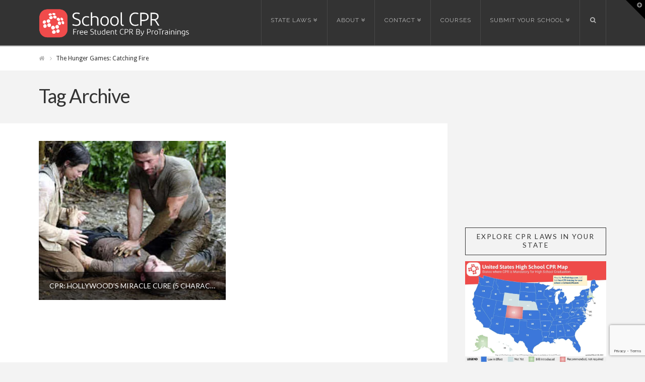

--- FILE ---
content_type: text/html; charset=UTF-8
request_url: https://schoolcpr.com/tag/the-hunger-games-catching-fire/
body_size: 11956
content:





<!DOCTYPE html>
<!--[if IE 9]><html class="no-js ie9" lang="en-US"><![endif]-->
<!--[if gt IE 9]><!--><html class="no-js" lang="en-US"><!--<![endif]-->

<head>
  <meta charset="UTF-8">
  <meta name="viewport" content="width=device-width, initial-scale=1.0">
  <title>The Hunger Games: Catching Fire Archives - School CPR</title>
  <link rel="profile" href="http://gmpg.org/xfn/11">
  <link rel="pingback" href="https://schoolcpr.com/xmlrpc.php">
  <meta name='robots' content='index, follow, max-image-preview:large, max-snippet:-1, max-video-preview:-1' />
<!-- Jetpack Site Verification Tags -->
<meta name="google-site-verification" content="VbEZ_36tYoKOdhut7fiB219w2CqGzECh-U5iuTHH3kU" />

	<!-- This site is optimized with the Yoast SEO plugin v26.7 - https://yoast.com/wordpress/plugins/seo/ -->
	<link rel="canonical" href="https://schoolcpr.com/tag/the-hunger-games-catching-fire/" />
	<meta property="og:locale" content="en_US" />
	<meta property="og:type" content="article" />
	<meta property="og:title" content="The Hunger Games: Catching Fire Archives - School CPR" />
	<meta property="og:url" content="https://schoolcpr.com/tag/the-hunger-games-catching-fire/" />
	<meta property="og:site_name" content="School CPR" />
	<meta name="twitter:card" content="summary_large_image" />
	<script data-jetpack-boost="ignore" type="application/ld+json" class="yoast-schema-graph">{"@context":"https://schema.org","@graph":[{"@type":"CollectionPage","@id":"https://schoolcpr.com/tag/the-hunger-games-catching-fire/","url":"https://schoolcpr.com/tag/the-hunger-games-catching-fire/","name":"The Hunger Games: Catching Fire Archives - School CPR","isPartOf":{"@id":"https://schoolcpr.com/#website"},"primaryImageOfPage":{"@id":"https://schoolcpr.com/tag/the-hunger-games-catching-fire/#primaryimage"},"image":{"@id":"https://schoolcpr.com/tag/the-hunger-games-catching-fire/#primaryimage"},"thumbnailUrl":"https://i0.wp.com/schoolcpr.com/wp-content/uploads/2015/01/movie-cpr.jpg?fit=500%2C313&ssl=1","breadcrumb":{"@id":"https://schoolcpr.com/tag/the-hunger-games-catching-fire/#breadcrumb"},"inLanguage":"en-US"},{"@type":"ImageObject","inLanguage":"en-US","@id":"https://schoolcpr.com/tag/the-hunger-games-catching-fire/#primaryimage","url":"https://i0.wp.com/schoolcpr.com/wp-content/uploads/2015/01/movie-cpr.jpg?fit=500%2C313&ssl=1","contentUrl":"https://i0.wp.com/schoolcpr.com/wp-content/uploads/2015/01/movie-cpr.jpg?fit=500%2C313&ssl=1","width":500,"height":313},{"@type":"BreadcrumbList","@id":"https://schoolcpr.com/tag/the-hunger-games-catching-fire/#breadcrumb","itemListElement":[{"@type":"ListItem","position":1,"name":"Home","item":"https://schoolcpr.com/"},{"@type":"ListItem","position":2,"name":"The Hunger Games: Catching Fire"}]},{"@type":"WebSite","@id":"https://schoolcpr.com/#website","url":"https://schoolcpr.com/","name":"School CPR","description":"StudentCPR.com: Where Students Train Free","potentialAction":[{"@type":"SearchAction","target":{"@type":"EntryPoint","urlTemplate":"https://schoolcpr.com/?s={search_term_string}"},"query-input":{"@type":"PropertyValueSpecification","valueRequired":true,"valueName":"search_term_string"}}],"inLanguage":"en-US"}]}</script>
	<!-- / Yoast SEO plugin. -->


<link rel='dns-prefetch' href='//schoolcpr.com' />
<link rel='dns-prefetch' href='//secure.gravatar.com' />
<link rel='dns-prefetch' href='//stats.wp.com' />
<link rel='dns-prefetch' href='//fonts.googleapis.com' />
<link rel='dns-prefetch' href='//v0.wordpress.com' />
<link rel='dns-prefetch' href='//jetpack.wordpress.com' />
<link rel='dns-prefetch' href='//s0.wp.com' />
<link rel='dns-prefetch' href='//public-api.wordpress.com' />
<link rel='dns-prefetch' href='//0.gravatar.com' />
<link rel='dns-prefetch' href='//1.gravatar.com' />
<link rel='dns-prefetch' href='//2.gravatar.com' />
<link rel='preconnect' href='//i0.wp.com' />
<link rel="alternate" type="application/rss+xml" title="School CPR &raquo; Feed" href="https://schoolcpr.com/feed/" />
<link rel="alternate" type="application/rss+xml" title="School CPR &raquo; Comments Feed" href="https://schoolcpr.com/comments/feed/" />
<link rel="alternate" type="application/rss+xml" title="School CPR &raquo; The Hunger Games: Catching Fire Tag Feed" href="https://schoolcpr.com/tag/the-hunger-games-catching-fire/feed/" />
		<style>
			.lazyload,
			.lazyloading {
				max-width: 100%;
			}
		</style>
		<style id='wp-img-auto-sizes-contain-inline-css' type='text/css'>
img:is([sizes=auto i],[sizes^="auto," i]){contain-intrinsic-size:3000px 1500px}
/*# sourceURL=wp-img-auto-sizes-contain-inline-css */
</style>
<style id='wp-emoji-styles-inline-css' type='text/css'>

	img.wp-smiley, img.emoji {
		display: inline !important;
		border: none !important;
		box-shadow: none !important;
		height: 1em !important;
		width: 1em !important;
		margin: 0 0.07em !important;
		vertical-align: -0.1em !important;
		background: none !important;
		padding: 0 !important;
	}
/*# sourceURL=wp-emoji-styles-inline-css */
</style>
<style id='wp-block-library-inline-css' type='text/css'>
:root{--wp-block-synced-color:#7a00df;--wp-block-synced-color--rgb:122,0,223;--wp-bound-block-color:var(--wp-block-synced-color);--wp-editor-canvas-background:#ddd;--wp-admin-theme-color:#007cba;--wp-admin-theme-color--rgb:0,124,186;--wp-admin-theme-color-darker-10:#006ba1;--wp-admin-theme-color-darker-10--rgb:0,107,160.5;--wp-admin-theme-color-darker-20:#005a87;--wp-admin-theme-color-darker-20--rgb:0,90,135;--wp-admin-border-width-focus:2px}@media (min-resolution:192dpi){:root{--wp-admin-border-width-focus:1.5px}}.wp-element-button{cursor:pointer}:root .has-very-light-gray-background-color{background-color:#eee}:root .has-very-dark-gray-background-color{background-color:#313131}:root .has-very-light-gray-color{color:#eee}:root .has-very-dark-gray-color{color:#313131}:root .has-vivid-green-cyan-to-vivid-cyan-blue-gradient-background{background:linear-gradient(135deg,#00d084,#0693e3)}:root .has-purple-crush-gradient-background{background:linear-gradient(135deg,#34e2e4,#4721fb 50%,#ab1dfe)}:root .has-hazy-dawn-gradient-background{background:linear-gradient(135deg,#faaca8,#dad0ec)}:root .has-subdued-olive-gradient-background{background:linear-gradient(135deg,#fafae1,#67a671)}:root .has-atomic-cream-gradient-background{background:linear-gradient(135deg,#fdd79a,#004a59)}:root .has-nightshade-gradient-background{background:linear-gradient(135deg,#330968,#31cdcf)}:root .has-midnight-gradient-background{background:linear-gradient(135deg,#020381,#2874fc)}:root{--wp--preset--font-size--normal:16px;--wp--preset--font-size--huge:42px}.has-regular-font-size{font-size:1em}.has-larger-font-size{font-size:2.625em}.has-normal-font-size{font-size:var(--wp--preset--font-size--normal)}.has-huge-font-size{font-size:var(--wp--preset--font-size--huge)}:root .has-text-align-center{text-align:center}:root .has-text-align-left{text-align:left}:root .has-text-align-right{text-align:right}.has-fit-text{white-space:nowrap!important}#end-resizable-editor-section{display:none}.aligncenter{clear:both}.items-justified-left{justify-content:flex-start}.items-justified-center{justify-content:center}.items-justified-right{justify-content:flex-end}.items-justified-space-between{justify-content:space-between}.screen-reader-text{word-wrap:normal!important;border:0;clip-path:inset(50%);height:1px;margin:-1px;overflow:hidden;padding:0;position:absolute;width:1px}.screen-reader-text:focus{background-color:#ddd;clip-path:none;color:#444;display:block;font-size:1em;height:auto;left:5px;line-height:normal;padding:15px 23px 14px;text-decoration:none;top:5px;width:auto;z-index:100000}html :where(.has-border-color){border-style:solid}html :where([style*=border-top-color]){border-top-style:solid}html :where([style*=border-right-color]){border-right-style:solid}html :where([style*=border-bottom-color]){border-bottom-style:solid}html :where([style*=border-left-color]){border-left-style:solid}html :where([style*=border-width]){border-style:solid}html :where([style*=border-top-width]){border-top-style:solid}html :where([style*=border-right-width]){border-right-style:solid}html :where([style*=border-bottom-width]){border-bottom-style:solid}html :where([style*=border-left-width]){border-left-style:solid}html :where(img[class*=wp-image-]){height:auto;max-width:100%}:where(figure){margin:0 0 1em}html :where(.is-position-sticky){--wp-admin--admin-bar--position-offset:var(--wp-admin--admin-bar--height,0px)}@media screen and (max-width:600px){html :where(.is-position-sticky){--wp-admin--admin-bar--position-offset:0px}}

/*# sourceURL=wp-block-library-inline-css */
</style><style id='global-styles-inline-css' type='text/css'>
:root{--wp--preset--aspect-ratio--square: 1;--wp--preset--aspect-ratio--4-3: 4/3;--wp--preset--aspect-ratio--3-4: 3/4;--wp--preset--aspect-ratio--3-2: 3/2;--wp--preset--aspect-ratio--2-3: 2/3;--wp--preset--aspect-ratio--16-9: 16/9;--wp--preset--aspect-ratio--9-16: 9/16;--wp--preset--color--black: #000000;--wp--preset--color--cyan-bluish-gray: #abb8c3;--wp--preset--color--white: #ffffff;--wp--preset--color--pale-pink: #f78da7;--wp--preset--color--vivid-red: #cf2e2e;--wp--preset--color--luminous-vivid-orange: #ff6900;--wp--preset--color--luminous-vivid-amber: #fcb900;--wp--preset--color--light-green-cyan: #7bdcb5;--wp--preset--color--vivid-green-cyan: #00d084;--wp--preset--color--pale-cyan-blue: #8ed1fc;--wp--preset--color--vivid-cyan-blue: #0693e3;--wp--preset--color--vivid-purple: #9b51e0;--wp--preset--gradient--vivid-cyan-blue-to-vivid-purple: linear-gradient(135deg,rgb(6,147,227) 0%,rgb(155,81,224) 100%);--wp--preset--gradient--light-green-cyan-to-vivid-green-cyan: linear-gradient(135deg,rgb(122,220,180) 0%,rgb(0,208,130) 100%);--wp--preset--gradient--luminous-vivid-amber-to-luminous-vivid-orange: linear-gradient(135deg,rgb(252,185,0) 0%,rgb(255,105,0) 100%);--wp--preset--gradient--luminous-vivid-orange-to-vivid-red: linear-gradient(135deg,rgb(255,105,0) 0%,rgb(207,46,46) 100%);--wp--preset--gradient--very-light-gray-to-cyan-bluish-gray: linear-gradient(135deg,rgb(238,238,238) 0%,rgb(169,184,195) 100%);--wp--preset--gradient--cool-to-warm-spectrum: linear-gradient(135deg,rgb(74,234,220) 0%,rgb(151,120,209) 20%,rgb(207,42,186) 40%,rgb(238,44,130) 60%,rgb(251,105,98) 80%,rgb(254,248,76) 100%);--wp--preset--gradient--blush-light-purple: linear-gradient(135deg,rgb(255,206,236) 0%,rgb(152,150,240) 100%);--wp--preset--gradient--blush-bordeaux: linear-gradient(135deg,rgb(254,205,165) 0%,rgb(254,45,45) 50%,rgb(107,0,62) 100%);--wp--preset--gradient--luminous-dusk: linear-gradient(135deg,rgb(255,203,112) 0%,rgb(199,81,192) 50%,rgb(65,88,208) 100%);--wp--preset--gradient--pale-ocean: linear-gradient(135deg,rgb(255,245,203) 0%,rgb(182,227,212) 50%,rgb(51,167,181) 100%);--wp--preset--gradient--electric-grass: linear-gradient(135deg,rgb(202,248,128) 0%,rgb(113,206,126) 100%);--wp--preset--gradient--midnight: linear-gradient(135deg,rgb(2,3,129) 0%,rgb(40,116,252) 100%);--wp--preset--font-size--small: 13px;--wp--preset--font-size--medium: 20px;--wp--preset--font-size--large: 36px;--wp--preset--font-size--x-large: 42px;--wp--preset--spacing--20: 0.44rem;--wp--preset--spacing--30: 0.67rem;--wp--preset--spacing--40: 1rem;--wp--preset--spacing--50: 1.5rem;--wp--preset--spacing--60: 2.25rem;--wp--preset--spacing--70: 3.38rem;--wp--preset--spacing--80: 5.06rem;--wp--preset--shadow--natural: 6px 6px 9px rgba(0, 0, 0, 0.2);--wp--preset--shadow--deep: 12px 12px 50px rgba(0, 0, 0, 0.4);--wp--preset--shadow--sharp: 6px 6px 0px rgba(0, 0, 0, 0.2);--wp--preset--shadow--outlined: 6px 6px 0px -3px rgb(255, 255, 255), 6px 6px rgb(0, 0, 0);--wp--preset--shadow--crisp: 6px 6px 0px rgb(0, 0, 0);}:where(.is-layout-flex){gap: 0.5em;}:where(.is-layout-grid){gap: 0.5em;}body .is-layout-flex{display: flex;}.is-layout-flex{flex-wrap: wrap;align-items: center;}.is-layout-flex > :is(*, div){margin: 0;}body .is-layout-grid{display: grid;}.is-layout-grid > :is(*, div){margin: 0;}:where(.wp-block-columns.is-layout-flex){gap: 2em;}:where(.wp-block-columns.is-layout-grid){gap: 2em;}:where(.wp-block-post-template.is-layout-flex){gap: 1.25em;}:where(.wp-block-post-template.is-layout-grid){gap: 1.25em;}.has-black-color{color: var(--wp--preset--color--black) !important;}.has-cyan-bluish-gray-color{color: var(--wp--preset--color--cyan-bluish-gray) !important;}.has-white-color{color: var(--wp--preset--color--white) !important;}.has-pale-pink-color{color: var(--wp--preset--color--pale-pink) !important;}.has-vivid-red-color{color: var(--wp--preset--color--vivid-red) !important;}.has-luminous-vivid-orange-color{color: var(--wp--preset--color--luminous-vivid-orange) !important;}.has-luminous-vivid-amber-color{color: var(--wp--preset--color--luminous-vivid-amber) !important;}.has-light-green-cyan-color{color: var(--wp--preset--color--light-green-cyan) !important;}.has-vivid-green-cyan-color{color: var(--wp--preset--color--vivid-green-cyan) !important;}.has-pale-cyan-blue-color{color: var(--wp--preset--color--pale-cyan-blue) !important;}.has-vivid-cyan-blue-color{color: var(--wp--preset--color--vivid-cyan-blue) !important;}.has-vivid-purple-color{color: var(--wp--preset--color--vivid-purple) !important;}.has-black-background-color{background-color: var(--wp--preset--color--black) !important;}.has-cyan-bluish-gray-background-color{background-color: var(--wp--preset--color--cyan-bluish-gray) !important;}.has-white-background-color{background-color: var(--wp--preset--color--white) !important;}.has-pale-pink-background-color{background-color: var(--wp--preset--color--pale-pink) !important;}.has-vivid-red-background-color{background-color: var(--wp--preset--color--vivid-red) !important;}.has-luminous-vivid-orange-background-color{background-color: var(--wp--preset--color--luminous-vivid-orange) !important;}.has-luminous-vivid-amber-background-color{background-color: var(--wp--preset--color--luminous-vivid-amber) !important;}.has-light-green-cyan-background-color{background-color: var(--wp--preset--color--light-green-cyan) !important;}.has-vivid-green-cyan-background-color{background-color: var(--wp--preset--color--vivid-green-cyan) !important;}.has-pale-cyan-blue-background-color{background-color: var(--wp--preset--color--pale-cyan-blue) !important;}.has-vivid-cyan-blue-background-color{background-color: var(--wp--preset--color--vivid-cyan-blue) !important;}.has-vivid-purple-background-color{background-color: var(--wp--preset--color--vivid-purple) !important;}.has-black-border-color{border-color: var(--wp--preset--color--black) !important;}.has-cyan-bluish-gray-border-color{border-color: var(--wp--preset--color--cyan-bluish-gray) !important;}.has-white-border-color{border-color: var(--wp--preset--color--white) !important;}.has-pale-pink-border-color{border-color: var(--wp--preset--color--pale-pink) !important;}.has-vivid-red-border-color{border-color: var(--wp--preset--color--vivid-red) !important;}.has-luminous-vivid-orange-border-color{border-color: var(--wp--preset--color--luminous-vivid-orange) !important;}.has-luminous-vivid-amber-border-color{border-color: var(--wp--preset--color--luminous-vivid-amber) !important;}.has-light-green-cyan-border-color{border-color: var(--wp--preset--color--light-green-cyan) !important;}.has-vivid-green-cyan-border-color{border-color: var(--wp--preset--color--vivid-green-cyan) !important;}.has-pale-cyan-blue-border-color{border-color: var(--wp--preset--color--pale-cyan-blue) !important;}.has-vivid-cyan-blue-border-color{border-color: var(--wp--preset--color--vivid-cyan-blue) !important;}.has-vivid-purple-border-color{border-color: var(--wp--preset--color--vivid-purple) !important;}.has-vivid-cyan-blue-to-vivid-purple-gradient-background{background: var(--wp--preset--gradient--vivid-cyan-blue-to-vivid-purple) !important;}.has-light-green-cyan-to-vivid-green-cyan-gradient-background{background: var(--wp--preset--gradient--light-green-cyan-to-vivid-green-cyan) !important;}.has-luminous-vivid-amber-to-luminous-vivid-orange-gradient-background{background: var(--wp--preset--gradient--luminous-vivid-amber-to-luminous-vivid-orange) !important;}.has-luminous-vivid-orange-to-vivid-red-gradient-background{background: var(--wp--preset--gradient--luminous-vivid-orange-to-vivid-red) !important;}.has-very-light-gray-to-cyan-bluish-gray-gradient-background{background: var(--wp--preset--gradient--very-light-gray-to-cyan-bluish-gray) !important;}.has-cool-to-warm-spectrum-gradient-background{background: var(--wp--preset--gradient--cool-to-warm-spectrum) !important;}.has-blush-light-purple-gradient-background{background: var(--wp--preset--gradient--blush-light-purple) !important;}.has-blush-bordeaux-gradient-background{background: var(--wp--preset--gradient--blush-bordeaux) !important;}.has-luminous-dusk-gradient-background{background: var(--wp--preset--gradient--luminous-dusk) !important;}.has-pale-ocean-gradient-background{background: var(--wp--preset--gradient--pale-ocean) !important;}.has-electric-grass-gradient-background{background: var(--wp--preset--gradient--electric-grass) !important;}.has-midnight-gradient-background{background: var(--wp--preset--gradient--midnight) !important;}.has-small-font-size{font-size: var(--wp--preset--font-size--small) !important;}.has-medium-font-size{font-size: var(--wp--preset--font-size--medium) !important;}.has-large-font-size{font-size: var(--wp--preset--font-size--large) !important;}.has-x-large-font-size{font-size: var(--wp--preset--font-size--x-large) !important;}
/*# sourceURL=global-styles-inline-css */
</style>

<style id='classic-theme-styles-inline-css' type='text/css'>
.wp-block-button__link{background-color:#32373c;border-radius:9999px;box-shadow:none;color:#fff;font-size:1.125em;padding:calc(.667em + 2px) calc(1.333em + 2px);text-decoration:none}.wp-block-file__button{background:#32373c;color:#fff}.wp-block-accordion-heading{margin:0}.wp-block-accordion-heading__toggle{background-color:inherit!important;color:inherit!important}.wp-block-accordion-heading__toggle:not(:focus-visible){outline:none}.wp-block-accordion-heading__toggle:focus,.wp-block-accordion-heading__toggle:hover{background-color:inherit!important;border:none;box-shadow:none;color:inherit;padding:var(--wp--preset--spacing--20,1em) 0;text-decoration:none}.wp-block-accordion-heading__toggle:focus-visible{outline:auto;outline-offset:0}
/*# sourceURL=https://schoolcpr.com/wp-content/plugins/gutenberg/build/styles/block-library/classic.css */
</style>
<link rel='stylesheet' id='x-stack-css' href='https://schoolcpr.com/wp-content/themes/x/framework/css/site/stacks/ethos.css?ver=3.2.4' type='text/css' media='all' />
<link rel='stylesheet' id='x-child-css' href='https://schoolcpr.com/wp-content/themes/x-child/style.css?ver=3.2.4' type='text/css' media='all' />
<link crossorigin="anonymous" rel='stylesheet' id='x-font-custom-css' href='//fonts.googleapis.com/css?family=Droid+Sans%3A400%2C400italic%2C700%2C700italic%7CRaleway%3A400%7CLato%3A400%7CLato%3A400&#038;subset=latin%2Clatin-ext&#038;ver=3.2.4' type='text/css' media='all' />
<link rel='stylesheet' id='sharedaddy-css' href='https://schoolcpr.com/wp-content/plugins/jetpack/modules/sharedaddy/sharing.css?ver=15.4' type='text/css' media='all' />
<link rel='stylesheet' id='social-logos-css' href='https://schoolcpr.com/wp-content/plugins/jetpack/_inc/social-logos/social-logos.min.css?ver=15.4' type='text/css' media='all' />


<link rel="https://api.w.org/" href="https://schoolcpr.com/wp-json/" /><link rel="alternate" title="JSON" type="application/json" href="https://schoolcpr.com/wp-json/wp/v2/tags/150" />	<style>img#wpstats{display:none}</style>
				
				<style>
			.no-js img.lazyload {
				display: none;
			}

			figure.wp-block-image img.lazyloading {
				min-width: 150px;
			}

			.lazyload,
			.lazyloading {
				--smush-placeholder-width: 100px;
				--smush-placeholder-aspect-ratio: 1/1;
				width: var(--smush-image-width, var(--smush-placeholder-width)) !important;
				aspect-ratio: var(--smush-image-aspect-ratio, var(--smush-placeholder-aspect-ratio)) !important;
			}

						.lazyload, .lazyloading {
				opacity: 0;
			}

			.lazyloaded {
				opacity: 1;
				transition: opacity 400ms;
				transition-delay: 0ms;
			}

					</style>
		<meta property="og:site_name" content="School CPR"><meta property="og:title" content="CPR: Hollywood’s Miracle Cure (5 characters that never should have made it)"><meta property="og:description" content="StudentCPR.com: Where Students Train Free"><meta property="og:image" content="https://i0.wp.com/schoolcpr.com/wp-content/uploads/2015/01/movie-cpr.jpg?fit=500%2C313&ssl=1"><meta property="og:url" content="https://schoolcpr.com/cpr-hollywoods-miracle-cure-5-characters-that-never-should-have-made-it/"><meta property="og:type" content="website"><link rel="shortcut icon" href="//schoolcpr.com/wp-content/uploads/2019/06/symbol.png"><link rel="apple-touch-icon-precomposed" href="//schoolcpr.com/wp-content/uploads/2019/06/symbol.png"><meta name="msapplication-TileColor" content=""><meta name="msapplication-TileImage" content="//schoolcpr.com/wp-content/uploads/2019/06/symbol.png"><!-- There is no amphtml version available for this URL. --><link rel="icon" href="https://i0.wp.com/schoolcpr.com/wp-content/uploads/2019/06/symbol.png?fit=32%2C32&#038;ssl=1" sizes="32x32" />
<link rel="icon" href="https://i0.wp.com/schoolcpr.com/wp-content/uploads/2019/06/symbol.png?fit=151%2C151&#038;ssl=1" sizes="192x192" />
<link rel="apple-touch-icon" href="https://i0.wp.com/schoolcpr.com/wp-content/uploads/2019/06/symbol.png?fit=151%2C151&#038;ssl=1" />
<meta name="msapplication-TileImage" content="https://i0.wp.com/schoolcpr.com/wp-content/uploads/2019/06/symbol.png?fit=151%2C151&#038;ssl=1" />
		<style type="text/css" id="wp-custom-css">
			.wpcf7-list-item { display: block; }

textarea {
	height: 150px;
	width: 100%;
}

.wp-block-jetpack-field-phone.wp-block-jetpack-input-wrap.grunion-field-wrap .jetpack-field__input-phone-wrapper {
	height: 55.2px !important;
}

.grunion-field-label {
	color:#1c1c1c !important;
	font-size: 20px!important;
}		</style>
		<style id="x-customizer-css-output" type="text/css">a,h1 a:hover,h2 a:hover,h3 a:hover,h4 a:hover,h5 a:hover,h6 a:hover,.x-breadcrumb-wrap a:hover,.x-comment-author a:hover,.x-comment-time:hover,.p-meta > span > a:hover,.format-link .link a:hover,.x-sidebar .widget ul li a:hover,.x-sidebar .widget ol li a:hover,.x-sidebar .widget_tag_cloud .tagcloud a:hover,.x-portfolio .entry-extra .x-ul-tags li a:hover{color:#ff2a13;}a:hover{color:#d80f0f;}a.x-img-thumbnail:hover{border-color:#ff2a13;}.x-main{width:72%;}.x-sidebar{width:28%;}.x-content-sidebar-active .x-container.main:before{right:28%;}.x-sidebar-content-active .x-container.main:before{left:28%;}.x-full-width-active .x-container.main:before{left:-5000em;}.x-navbar .desktop .x-nav > li > a{padding-left:px;padding-right:px;}.x-navbar .desktop .x-nav > li > a,.x-navbar .desktop .sub-menu a,.x-navbar .mobile .x-nav li > a,.x-breadcrumb-wrap a,.x-breadcrumbs .delimiter{color:#b7b7b7;}.x-topbar .p-info a:hover,.x-social-global a:hover,.x-navbar .desktop .x-nav > li > a:hover,.x-navbar .desktop .x-nav > .x-active > a,.x-navbar .desktop .x-nav > .current-menu-item > a,.x-navbar .desktop .sub-menu a:hover,.x-navbar .desktop .sub-menu .x-active > a,.x-navbar .desktop .sub-menu .current-menu-item > a,.x-navbar .desktop .x-nav .x-megamenu > .sub-menu > li > a,.x-navbar .mobile .x-nav li > a:hover,.x-navbar .mobile .x-nav .x-active > a,.x-navbar .mobile .x-nav .current-menu-item > a,.x-widgetbar .widget a:hover,.x-colophon .widget a:hover,.x-colophon.bottom .x-colophon-content a:hover,.x-colophon.bottom .x-nav a:hover{color:#dd7171;}.x-navbar .desktop .x-nav > li > a:hover,.x-navbar .desktop .x-nav > .x-active > a,.x-navbar .desktop .x-nav > .current-menu-item > a{box-shadow:0 2px 0 0 #ff2a13;}.x-navbar .desktop .x-nav > li > a{height:90px;padding-top:34px;}.x-navbar .desktop .x-nav > li ul{top:92px;}.h-landmark,.x-sidebar .h-widget,.x-sidebar .h-widget a.rsswidget,.x-sidebar .h-widget a.rsswidget:hover,.x-sidebar .widget.widget_pages .current_page_item a,.x-sidebar .widget.widget_nav_menu .current-menu-item a,.x-sidebar .widget.widget_pages .current_page_item a:hover,.x-sidebar .widget.widget_nav_menu .current-menu-item a:hover{color:;}.x-sidebar .widget,.x-sidebar .widget a,.x-sidebar .widget ul li a,.x-sidebar .widget ol li a,.x-sidebar .widget_tag_cloud .tagcloud a,.x-sidebar .widget_product_tag_cloud .tagcloud a,.x-sidebar .widget a:hover,.x-sidebar .widget ul li a:hover,.x-sidebar .widget ol li a:hover,.x-sidebar .widget_tag_cloud .tagcloud a:hover,.x-sidebar .widget_product_tag_cloud .tagcloud a:hover,.x-sidebar .widget_shopping_cart .buttons .button,.x-sidebar .widget_price_filter .price_slider_amount .button{color:;}.x-sidebar .h-widget,.x-sidebar .widget.widget_pages .current_page_item,.x-sidebar .widget.widget_nav_menu .current-menu-item{border-color:;}.x-topbar,.x-colophon.bottom{background-color:;}.x-logobar,.x-navbar,.x-navbar .sub-menu,.x-colophon.top{background-color:;}.x-post-slider{height:px;}.archive .x-post-slider{height:px;}.x-post-slider .x-post-slider-entry{padding-bottom:px;}.archive .x-post-slider .x-post-slider-entry{padding-bottom:px;}@media (max-width:979px){.x-widgetbar{left:0;right:0;}.x-content-sidebar-active .x-container.main:before,.x-sidebar-content-active .x-container.main:before{left:-5000em;}}@media (max-width:767px){.x-post-slider,.archive .x-post-slider{height:auto !important;}.x-post-slider .x-post-slider-entry,.archive .x-post-slider .x-post-slider-entry{padding-bottom:65% !important;}}body{font-size:16px;font-style:normal;font-weight:400;background-color:#f3f3f3;}a:focus,select:focus,input[type="file"]:focus,input[type="radio"]:focus,input[type="submit"]:focus,input[type="checkbox"]:focus{outline:thin dotted #333;outline:5px auto #ff2a13;outline-offset:-1px;}h1,h2,h3,h4,h5,h6,.h1,.h2,.h3,.h4,.h5,.h6{font-style:normal;font-weight:400;letter-spacing:-1px;}.w-h{font-weight:400 !important;}.x-container.width{width:88%;}.x-container.max{max-width:1200px;}.x-main.full{float:none;display:block;width:auto;}@media (max-width:979px){.x-main.full,.x-main.left,.x-main.right,.x-sidebar.left,.x-sidebar.right{float:none;display:block;width:auto !important;}}.entry-header,.entry-content{font-size:16px;}.x-brand{font-style:normal;font-weight:400;letter-spacing:-3px;}.x-brand img{width:300px;}body,input,button,select,textarea{font-family:"Droid Sans","Helvetica Neue",Helvetica,sans-serif;}h1,h2,h3,h4,h5,h6,.h1,.h2,.h3,.h4,.h5,.h6{font-family:"Lato","Helvetica Neue",Helvetica,sans-serif;}.x-brand{font-family:"Lato","Helvetica Neue",Helvetica,sans-serif;}.x-navbar .x-nav > li > a{font-family:"Raleway","Helvetica Neue",Helvetica,sans-serif;}.x-btn-widgetbar{border-top-color:#000000;border-right-color:#000000;}.x-btn-widgetbar:hover{border-top-color:#444444;border-right-color:#444444;}.x-navbar{font-size:12px;}body.x-navbar-fixed-top-active .x-navbar-wrap{height:90px;}.x-navbar-inner{min-height:90px;}.x-brand{font-size:54px;font-size:5.4rem;}.x-navbar .x-brand{margin-top:13px;}.x-navbar .x-nav-wrap .x-nav > li > a{font-style:normal;font-weight:400;text-transform:uppercase;}.x-btn-navbar{margin-top:20px;;}.x-btn-navbar,.x-btn-navbar.collapsed{font-size:24px;}@media (max-width:979px){body.x-navbar-fixed-top-active .x-navbar-wrap{height:auto;}}.x-btn,.button,[type="submit"]{color:#ffffff;border-color:#1e73be;background-color:#000000;}.x-btn:hover,.button:hover,[type="submit"]:hover{color:#ffffff;border-color:#1e73be;background-color:#1e73be;}.x-btn.x-btn-real,.x-btn.x-btn-real:hover{margin-bottom:0.25em;text-shadow:0 0.075em 0.075em rgba(0,0,0,0.65);}.x-btn.x-btn-real{box-shadow:0 0.25em 0 0 #0066bf,0 4px 9px rgba(0,0,0,0.75);}.x-btn.x-btn-real:hover{box-shadow:0 0.25em 0 0 #59d600,0 4px 9px rgba(0,0,0,0.75);}.x-btn.x-btn-flat,.x-btn.x-btn-flat:hover{margin-bottom:0;text-shadow:0 0.075em 0.075em rgba(0,0,0,0.65);box-shadow:none;}.x-btn.x-btn-transparent,.x-btn.x-btn-transparent:hover{margin-bottom:0;border-width:3px;text-shadow:none;text-transform:uppercase;background-color:transparent;box-shadow:none;}.x-btn,.x-btn:hover,.button,.button:hover,[type="submit"],[type="submit"]:hover{text-shadow:0 0.075em 0.075em rgba(0,0,0,0.5);}.x-btn,.button,[type="submit"]{border-radius:100em;}.x-btn,.button,[type="submit"]{padding:0.714em 1.286em 0.952em;font-size:21px;font-size:2.1rem;}</style>
    <style id="x-customizer-css-custom" type="text/css">
      #content ul {
	list-style: disc !important;
}

#content ul li {
	margin-left: 1.2em;
}

.requirements_table th {
	text-align: left;
	font-weight: bold;
}

.requirements_table tr {
	border-top: 1px solid #ddd;
}

.legislation-cta {
	background-color: #FEDC3F;
	border-radius: 8px;
	padding: 10px;
	text-align: center;
	font-weight: bold;
	color: #000;
}

.legislation-cta input {
	background: #d93434;
	background-image: -webkit-linear-gradient(top,#d93434,#7a0505);
	background-image: -moz-linear-gradient(top,#d93434,#7a0505);
	background-image: -ms-linear-gradient(top,#d93434,#7a0505);
	background-image: -o-linear-gradient(top,#d93434,#7a0505);
	background-image: linear-gradient(to bottom,#d93434,#7a0505);
	-webkit-border-radius: 5;
	-moz-border-radius: 5;
	border-radius: 5px;
	border: 0;
	font-family: Arial;
	color: #ffffff;
	font-size: 16px;
	padding: 8px 10px;
	text-decoration: none;
	margin-left: 20px;
}

.legislation-cta input:hover {
	background: #fc3c3c;
	background-image: -webkit-linear-gradient(top,#fc3c3c,#d93434);
	background-image: -moz-linear-gradient(top,#fc3c3c,#d93434);
	background-image: -ms-linear-gradient(top,#fc3c3c,#d93434);
	background-image: -o-linear-gradient(top,#fc3c3c,#d93434);
	background-image: linear-gradient(to bottom,#fc3c3c,#d93434);
	text-decoration: none;
	cursor: pointer;
}

.legislation-cta-learn {
	text-align: center;
	font-size: 1.1em;
	margin-top: 10px;
}

.state-legislation h2 {
	font-size: 18px;
	font-weight: bold;
}

.state-legislation p {
	margin-left: 10px;
	margin-bottom: 10px;
        font-size: 16px;
}

.state-legislation a {
	margin-left: 10px;
	margin-bottom: 5px;
	font-weight: bold;
}

.state-legislation {
	font-size: 14px;
	line-height: 24px;
}    </style>

  </head>

<body class="archive tag tag-the-hunger-games-catching-fire tag-150 wp-theme-x wp-child-theme-x-child x-ethos x-navbar-fixed-top-active x-full-width-layout-active x-content-sidebar-active x-masonry-active x-archive-masonry-active x-portfolio-meta-disabled x-v3_2_4 x-child-theme-active x-shortcodes-v3_0_5">

  
  <div id="top" class="site">

  
  

  <header class="masthead masthead-inline" role="banner">
    
    
    

  <div class="x-navbar-wrap">
    <div class="x-navbar">
      <div class="x-navbar-inner">
        <div class="x-container max width">
          

<a href="https://schoolcpr.com/" class="x-brand img" title="StudentCPR.com: Where Students Train Free">
  <img data-src="//schoolcpr.com/wp-content/uploads/2019/03/schoolcpr.png" alt="StudentCPR.com: Where Students Train Free" src="[data-uri]" class="lazyload" style="--smush-placeholder-width: 509px; --smush-placeholder-aspect-ratio: 509/100;"></a>          
<a href="#" class="x-btn-navbar collapsed" data-toggle="collapse" data-target=".x-nav-wrap.mobile">
  <i class="x-icon-bars"></i>
  <span class="visually-hidden">Navigation</span>
</a>

<nav class="x-nav-wrap desktop" role="navigation">
  <ul id="menu-main-menu" class="x-nav"><li id="menu-item-2633" class="menu-item menu-item-type-post_type menu-item-object-page menu-item-has-children menu-item-2633"><a href="https://schoolcpr.com/requirements/"><span>State Laws</span></a>
<ul class="sub-menu">
	<li id="menu-item-393" class="menu-item menu-item-type-post_type menu-item-object-page menu-item-393"><a href="https://schoolcpr.com/about/states-where-cpr-training-is-mandatory-for-high-school-graduation/"><span>States where CPR Training is Mandatory for High School Graduation</span></a></li>
	<li id="menu-item-6919" class="menu-item menu-item-type-post_type menu-item-object-page menu-item-6919"><a href="https://schoolcpr.com/requirements/coaches/"><span>States where CPR Training is Mandatory for Coaches</span></a></li>
	<li id="menu-item-668" class="menu-item menu-item-type-post_type menu-item-object-page menu-item-668"><a href="https://schoolcpr.com/about/states-where-cpr-training-is-mandatory-for-teachers/"><span>States where CPR Training is Mandatory for Teachers</span></a></li>
</ul>
</li>
<li id="menu-item-101" class="menu-item menu-item-type-post_type menu-item-object-page menu-item-has-children menu-item-101"><a href="https://schoolcpr.com/about/"><span>About</span></a>
<ul class="sub-menu">
	<li id="menu-item-394" class="menu-item menu-item-type-post_type menu-item-object-page menu-item-394"><a href="https://schoolcpr.com/about/press/"><span>In the Press</span></a></li>
	<li id="menu-item-6725" class="menu-item menu-item-type-custom menu-item-object-custom menu-item-6725"><a href="https://www.protrainings.com/privacy_policy"><span>Privacy Policy</span></a></li>
	<li id="menu-item-6726" class="menu-item menu-item-type-custom menu-item-object-custom menu-item-6726"><a href="https://www.protrainings.com/terms_of_use"><span>Terms of Use</span></a></li>
</ul>
</li>
<li id="menu-item-102" class="menu-item menu-item-type-post_type menu-item-object-page menu-item-has-children menu-item-102"><a href="https://schoolcpr.com/contact/"><span>Contact</span></a>
<ul class="sub-menu">
	<li id="menu-item-6793" class="menu-item menu-item-type-post_type menu-item-object-page menu-item-6793"><a href="https://schoolcpr.com/groups/"><span>Groups</span></a></li>
	<li id="menu-item-542" class="menu-item menu-item-type-post_type menu-item-object-page menu-item-542"><a href="https://schoolcpr.com/media/"><span>Media</span></a></li>
</ul>
</li>
<li id="menu-item-103" class="menu-item menu-item-type-post_type menu-item-object-page menu-item-103"><a href="https://schoolcpr.com/our-courses/"><span>Courses</span></a></li>
<li id="menu-item-210" class="menu-item menu-item-type-post_type menu-item-object-page menu-item-has-children menu-item-210"><a href="https://schoolcpr.com/our-schools/submit-your-school/"><span>Submit Your School</span></a>
<ul class="sub-menu">
	<li id="menu-item-10054" class="menu-item menu-item-type-post_type menu-item-object-page menu-item-10054"><a href="https://schoolcpr.com/register/"><span>Register Your School</span></a></li>
	<li id="menu-item-932" class="menu-item menu-item-type-post_type menu-item-object-page menu-item-932"><a href="https://schoolcpr.com/our-schools/"><span>School List</span></a></li>
	<li id="menu-item-105" class="menu-item menu-item-type-post_type menu-item-object-page menu-item-105"><a href="https://schoolcpr.com/photos-video/"><span>Photos</span></a></li>
	<li id="menu-item-603" class="menu-item menu-item-type-post_type menu-item-object-page menu-item-603"><a href="https://schoolcpr.com/video-testimonials/"><span>Video Testimonials</span></a></li>
</ul>
</li>
<li class="menu-item x-menu-item x-menu-item-search"><a href="#" class="x-btn-navbar-search"><span><i class="x-icon x-icon-search"></i><span class="x-hidden-desktop"> Search</span></span></a></li></ul></nav>

<div class="x-nav-wrap mobile collapse">
  <ul id="menu-main-menu-1" class="x-nav"><li class="menu-item menu-item-type-post_type menu-item-object-page menu-item-has-children menu-item-2633"><a href="https://schoolcpr.com/requirements/"><span>State Laws</span></a>
<ul class="sub-menu">
	<li class="menu-item menu-item-type-post_type menu-item-object-page menu-item-393"><a href="https://schoolcpr.com/about/states-where-cpr-training-is-mandatory-for-high-school-graduation/"><span>States where CPR Training is Mandatory for High School Graduation</span></a></li>
	<li class="menu-item menu-item-type-post_type menu-item-object-page menu-item-6919"><a href="https://schoolcpr.com/requirements/coaches/"><span>States where CPR Training is Mandatory for Coaches</span></a></li>
	<li class="menu-item menu-item-type-post_type menu-item-object-page menu-item-668"><a href="https://schoolcpr.com/about/states-where-cpr-training-is-mandatory-for-teachers/"><span>States where CPR Training is Mandatory for Teachers</span></a></li>
</ul>
</li>
<li class="menu-item menu-item-type-post_type menu-item-object-page menu-item-has-children menu-item-101"><a href="https://schoolcpr.com/about/"><span>About</span></a>
<ul class="sub-menu">
	<li class="menu-item menu-item-type-post_type menu-item-object-page menu-item-394"><a href="https://schoolcpr.com/about/press/"><span>In the Press</span></a></li>
	<li class="menu-item menu-item-type-custom menu-item-object-custom menu-item-6725"><a href="https://www.protrainings.com/privacy_policy"><span>Privacy Policy</span></a></li>
	<li class="menu-item menu-item-type-custom menu-item-object-custom menu-item-6726"><a href="https://www.protrainings.com/terms_of_use"><span>Terms of Use</span></a></li>
</ul>
</li>
<li class="menu-item menu-item-type-post_type menu-item-object-page menu-item-has-children menu-item-102"><a href="https://schoolcpr.com/contact/"><span>Contact</span></a>
<ul class="sub-menu">
	<li class="menu-item menu-item-type-post_type menu-item-object-page menu-item-6793"><a href="https://schoolcpr.com/groups/"><span>Groups</span></a></li>
	<li class="menu-item menu-item-type-post_type menu-item-object-page menu-item-542"><a href="https://schoolcpr.com/media/"><span>Media</span></a></li>
</ul>
</li>
<li class="menu-item menu-item-type-post_type menu-item-object-page menu-item-103"><a href="https://schoolcpr.com/our-courses/"><span>Courses</span></a></li>
<li class="menu-item menu-item-type-post_type menu-item-object-page menu-item-has-children menu-item-210"><a href="https://schoolcpr.com/our-schools/submit-your-school/"><span>Submit Your School</span></a>
<ul class="sub-menu">
	<li class="menu-item menu-item-type-post_type menu-item-object-page menu-item-10054"><a href="https://schoolcpr.com/register/"><span>Register Your School</span></a></li>
	<li class="menu-item menu-item-type-post_type menu-item-object-page menu-item-932"><a href="https://schoolcpr.com/our-schools/"><span>School List</span></a></li>
	<li class="menu-item menu-item-type-post_type menu-item-object-page menu-item-105"><a href="https://schoolcpr.com/photos-video/"><span>Photos</span></a></li>
	<li class="menu-item menu-item-type-post_type menu-item-object-page menu-item-603"><a href="https://schoolcpr.com/video-testimonials/"><span>Video Testimonials</span></a></li>
</ul>
</li>
<li class="menu-item x-menu-item x-menu-item-search"><a href="#" class="x-btn-navbar-search"><span><i class="x-icon x-icon-search"></i><span class="x-hidden-desktop"> Search</span></span></a></li></ul></div>        </div>
      </div>
    </div>
  </div>

    
  
    <div class="x-breadcrumb-wrap">
      <div class="x-container max width">
        <div class="x-breadcrumbs"><a href="https://schoolcpr.com"><span class="home"><i class="x-icon-home"></i></span></a> <span class="delimiter"><i class="x-icon-angle-right"></i></span> <span class="current">The Hunger Games: Catching Fire</span></div>      </div>
    </div>

    </header>

  
  
  
    
      
      <header class="x-header-landmark x-container max width">
        <h1 class="h-landmark"><span>Tag Archive</span></h1>
      </header>

    
  
  <div class="x-container max width main">

    
  

    <div class="offset cf">
      <div class="x-main left" role="main">

                  

  

  <div id="x-iso-container" class="x-iso-container x-iso-container-posts cols-2">

                            
      <article id="post-3143" class="post-3143 post type-post status-publish format-standard has-post-thumbnail hentry category-related-stories tag-an-officer-and-a-gentleman tag-back-to-the-future-part-ii tag-cpr-in-movies tag-cpr-on-tv tag-lost tag-the-abyss tag-the-hunger-games-catching-fire">
        <a class="entry-cover lazyload" href="https://schoolcpr.com/cpr-hollywoods-miracle-cure-5-characters-that-never-should-have-made-it/" style="background-image:inherit;" data-bg-image="url(//i0.wp.com/schoolcpr.com/wp-content/uploads/2015/01/movie-cpr.jpg?fit=500%2C313&amp;ssl=1)">
          <h2 class="h-entry-cover"><span>CPR: Hollywood’s Miracle Cure (5 characters that never should have made it)</span></h2>
        </a>
      </article>

                      
  </div>


        
      </div>

      


  <aside class="x-sidebar right" role="complementary">
          <div id="text-9" class="widget widget_text">			<div class="textwidget"><iframe data-src="https://www.youtube.com/embed/Vq8jkTmvecA?rel=0" frameborder="0" allowfullscreen src="[data-uri]" class="lazyload" data-load-mode="1"></iframe></div>
		</div><div id="custom_html-2" class="widget_text widget widget_custom_html"><h4 class="h-widget">Explore CPR laws in your state</h4><div class="textwidget custom-html-widget"><a href="https://schoolcpr.com/about/states-where-cpr-training-is-mandatory-for-high-school-graduation/"><img data-recalc-dims="1" data-src="https://i0.wp.com/schoolcpr.com/wp-content/uploads/2023/03/United-States-High-School-CPR-Map-2023-2.jpg?w=864&#038;ssl=1" alt="Map of CPR graduation requirements for High School Students in the United States" src="[data-uri]" class="lazyload"></a><br>
<a href="https://schoolcpr.com/about/states-where-cpr-training-is-mandatory-for-high-school-graduation/"><img data-recalc-dims="1" data-src="https://i0.wp.com/schoolcpr.com/wp-content/uploads/2018/04/maps_01.jpg?w=864&#038;ssl=1" alt="Students" src="[data-uri]" class="lazyload"></a><a href="https://schoolcpr.com/requirements/teachers/"><img data-recalc-dims="1" data-src="https://i0.wp.com/schoolcpr.com/wp-content/uploads/2018/04/maps_02.jpg?w=864&#038;ssl=1" alt="Teachers" src="[data-uri]" class="lazyload"></a><a href="https://schoolcpr.com/requirements/coaches/"><img data-recalc-dims="1" data-src="https://i0.wp.com/schoolcpr.com/wp-content/uploads/2018/04/maps_03.jpg?w=864&#038;ssl=1" alt="Coaches" src="[data-uri]" class="lazyload"></a></div></div><div id="text-5" class="widget widget_text"><h4 class="h-widget">Get Free CPR for Your School</h4>			<div class="textwidget"><center><a href="https://schoolcpr.com/our-schools/submit-your-school/"><img data-recalc-dims="1" class="size-full wp-image-550 lazyload" alt="Submit Your School" data-src="https://i0.wp.com/schoolcpr.com/wp-content/uploads/2012/03/submit-your-school.jpg?w=864&#038;ssl=1" alt="Submit Your School" src="[data-uri]" /></a></center></div>
		</div><div id="custom_html-3" class="widget_text widget widget_custom_html"><h4 class="h-widget">Follow us on Social Media</h4><div class="textwidget custom-html-widget"><iframe data-src="https://www.facebook.com/plugins/page.php?href=https%3A%2F%2Fwww.facebook.com%2FStudentCPR%2F&tabs&width=340&height=130&small_header=false&adapt_container_width=true&hide_cover=false&show_facepile=false&appId=118102504889094" width="340" height="130" style="border:none;overflow:hidden" scrolling="no" frameborder="0" allowtransparency="true" src="[data-uri]" class="lazyload" data-load-mode="1"></iframe></div></div>      </aside>


    </div>
  </div>



  
  
    <div class="x-widgetbar collapse">
      <div class="x-widgetbar-inner">
        <div class="x-container max width">

          <div class="x-column x-md x-1-2"></div><div class="x-column x-md x-1-2 last"></div>
        </div>
      </div>
    </div>

    <a href="#" class="x-btn-widgetbar collapsed" data-toggle="collapse" data-target=".x-widgetbar">
      <i class="x-icon-plus-circle"><span class="visually-hidden">Toggle the Widgetbar</span></i>
    </a>

    

  <a class="x-scroll-top right fade" href="#top" title="Back to Top">
    <i class="x-icon-angle-up"></i>
  </a>

  

  

  <footer class="x-colophon top" role="contentinfo">
    <div class="x-container max width">

      <div class="x-column x-md x-1-3"></div><div class="x-column x-md x-1-3"></div><div class="x-column x-md x-1-3 last"></div>
    </div>
  </footer>


  
    <footer class="x-colophon bottom" role="contentinfo">
      <div class="x-container max width">

        
                  
<ul id="menu-main-menu-2" class="x-nav"><li class="menu-item menu-item-type-post_type menu-item-object-page menu-item-2633"><a href="https://schoolcpr.com/requirements/">State Laws</a></li>
<li class="menu-item menu-item-type-post_type menu-item-object-page menu-item-101"><a href="https://schoolcpr.com/about/">About</a></li>
<li class="menu-item menu-item-type-post_type menu-item-object-page menu-item-102"><a href="https://schoolcpr.com/contact/">Contact</a></li>
<li class="menu-item menu-item-type-post_type menu-item-object-page menu-item-103"><a href="https://schoolcpr.com/our-courses/">Courses</a></li>
<li class="menu-item menu-item-type-post_type menu-item-object-page menu-item-210"><a href="https://schoolcpr.com/our-schools/submit-your-school/">Submit Your School</a></li>
</ul>        
                  <div class="x-social-global"><a href="https://www.facebook.com/studentcpr" class="facebook" title="Facebook" target="_blank"><i class="x-icon-facebook-square"></i></a><a href="https://twitter.com/studentcpr" class="twitter" title="Twitter" target="_blank"><i class="x-icon-twitter-square"></i></a><a href="https://www.youtube.com/user/SchoolCPR?sub_confirmation=1" class="youtube" title="YouTube" target="_blank"><i class="x-icon-youtube-square"></i></a><a href="https://schoolcpr.com/feed" class="rss" title="RSS" target="_blank"><i class="x-icon-rss-square"></i></a></div>        
      </div>
    </footer>

  

  
      <div class="x-searchform-overlay">
        <div class="x-searchform-overlay-inner">
          <div class="x-container max width">
            <form method="get" id="searchform" class="form-search center-text" action="https://schoolcpr.com/">
              <label for="s" class="cfc-h-tx tt-upper">Type and Press &ldquo;enter&rdquo; to Search</label>
              <input type="text" id="s" class="search-query cfc-h-tx center-text tt-upper" name="s">
            </form>
          </div>
        </div>
      </div>

      
  </div> <!-- END #top.site -->

  

<!-- HFCM by 99 Robots - Snippet # 1: Google Analytics GA4 -->
<!-- Google tag (gtag.js) -->


<!-- /end HFCM by 99 Robots -->















<script data-jetpack-boost="ignore" id="wp-emoji-settings" type="application/json">
{"baseUrl":"https://s.w.org/images/core/emoji/17.0.2/72x72/","ext":".png","svgUrl":"https://s.w.org/images/core/emoji/17.0.2/svg/","svgExt":".svg","source":{"concatemoji":"https://schoolcpr.com/wp-includes/js/wp-emoji-release.min.js?ver=989d9a81c9c36ec65d6e15f03566d8b2"}}
</script>



  

  
 <script type="text/javascript" src="https://schoolcpr.com/wp-includes/js/jquery/jquery.min.js?ver=3.7.1" id="jquery-core-js"></script><script type='text/javascript' src='https://schoolcpr.com/_jb_static/??b42922ffe6'></script><script>
			document.documentElement.className = document.documentElement.className.replace('no-js', 'js');
		</script><script>

  jQuery(document).ready(function($) {

    
    var $container = $('#x-iso-container');

    $container.before('<span id="x-isotope-loading"><span>');

    $(window).load(function() {
      $container.isotope({
        itemSelector   : '.x-iso-container > .hentry',
        resizable      : true,
        filter         : '*',
                containerStyle : {
          overflow : 'hidden',
          position : 'relative'
        }
      });
      $('#x-isotope-loading').stop(true,true).fadeOut(300);
      $('#x-iso-container > .hentry').each(function(i) {
        $(this).delay(i * 150).animate({'opacity' : 1},500);
      });
    });

    $(window).smartresize(function() {
      $container.isotope({  });
    });

  });

</script><script>

  jQuery(document).ready(function($) {

    var windowObj            = $(window);
    var body                 = $('body');
    var bodyOffsetBottom     = windowObj.scrollBottom();             // 1
    var bodyHeightAdjustment = body.height() - bodyOffsetBottom;     // 2
    var bodyHeightAdjusted   = body.height() - bodyHeightAdjustment; // 3
    var scrollTopAnchor      = $('.x-scroll-top');

    function sizingUpdate(){
      var bodyOffsetTop = windowObj.scrollTop();
      if ( bodyOffsetTop > ( bodyHeightAdjusted * 0 ) ) {
        scrollTopAnchor.addClass('in');
      } else {
        scrollTopAnchor.removeClass('in');
      }
    }

    windowObj.bind('scroll', sizingUpdate).resize(sizingUpdate);
    sizingUpdate();

    scrollTopAnchor.click(function(){
      $('html,body').animate({ scrollTop: 0 }, 850, 'easeInOutExpo');
      return false;
    });

  });

  </script><script type="speculationrules">
{"prefetch":[{"source":"document","where":{"and":[{"href_matches":"/*"},{"not":{"href_matches":["/wp-*.php","/wp-admin/*","/wp-content/uploads/*","/wp-content/*","/wp-content/plugins/*","/wp-content/themes/x-child/*","/wp-content/themes/x/*","/*\\?(.+)"]}},{"not":{"selector_matches":"a[rel~=\"nofollow\"]"}},{"not":{"selector_matches":".no-prefetch, .no-prefetch a"}}]},"eagerness":"conservative"}]}
</script><script async src="https://www.googletagmanager.com/gtag/js?id=G-589Y3KECY3"></script><script>
  window.dataLayer = window.dataLayer || [];
  function gtag(){dataLayer.push(arguments);}
  gtag('js', new Date());

  gtag('config', 'G-589Y3KECY3');
</script><script type="text/javascript" src="https://schoolcpr.com/wp-content/plugins/gutenberg/build/scripts/hooks/index.min.js?ver=1765975716208" id="wp-hooks-js"></script><script type="text/javascript" src="https://schoolcpr.com/wp-content/plugins/gutenberg/build/scripts/i18n/index.min.js?ver=1765975718652" id="wp-i18n-js"></script><script type="text/javascript" id="wp-i18n-js-after">
/* <![CDATA[ */
wp.i18n.setLocaleData( { 'text direction\u0004ltr': [ 'ltr' ] } );
//# sourceURL=wp-i18n-js-after
/* ]]> */
</script><script type='text/javascript' src='https://schoolcpr.com/wp-content/plugins/contact-form-7/includes/swv/js/index.js?m=1764531949'></script><script type="text/javascript" id="contact-form-7-js-before">
/* <![CDATA[ */
var wpcf7 = {
    "api": {
        "root": "https:\/\/schoolcpr.com\/wp-json\/",
        "namespace": "contact-form-7\/v1"
    },
    "cached": 1
};
//# sourceURL=contact-form-7-js-before
/* ]]> */
</script><script type="text/javascript" src="https://schoolcpr.com/wp-content/plugins/contact-form-7/includes/js/index.js?ver=6.1.4" id="contact-form-7-js"></script><script type='text/javascript' src='https://schoolcpr.com/_jb_static/??f1bb48ee4c'></script><script type="text/javascript" src="https://www.google.com/recaptcha/api.js?render=6Ldpz60UAAAAAMapF57fFGuGyPpfvZokihCa9vmw&amp;ver=3.0" id="google-recaptcha-js"></script><script type='text/javascript' src='https://schoolcpr.com/wp-includes/js/dist/vendor/wp-polyfill.min.js?m=1764773389'></script><script type="text/javascript" id="wpcf7-recaptcha-js-before">
/* <![CDATA[ */
var wpcf7_recaptcha = {
    "sitekey": "6Ldpz60UAAAAAMapF57fFGuGyPpfvZokihCa9vmw",
    "actions": {
        "homepage": "homepage",
        "contactform": "contactform"
    }
};
//# sourceURL=wpcf7-recaptcha-js-before
/* ]]> */
</script><script type="text/javascript" src="https://schoolcpr.com/wp-content/plugins/contact-form-7/modules/recaptcha/index.js?ver=6.1.4" id="wpcf7-recaptcha-js"></script><script type="text/javascript" id="smush-lazy-load-js-before">
/* <![CDATA[ */
var smushLazyLoadOptions = {"autoResizingEnabled":false,"autoResizeOptions":{"precision":5,"skipAutoWidth":true}};
//# sourceURL=smush-lazy-load-js-before
/* ]]> */
</script><script type="text/javascript" src="https://schoolcpr.com/wp-content/plugins/wp-smushit/app/assets/js/smush-lazy-load.min.js?ver=3.23.1" id="smush-lazy-load-js"></script><script type="text/javascript" id="jetpack-stats-js-before">
/* <![CDATA[ */
_stq = window._stq || [];
_stq.push([ "view", {"v":"ext","blog":"35014054","post":"0","tz":"-5","srv":"schoolcpr.com","arch_tag":"the-hunger-games-catching-fire","arch_results":"1","j":"1:15.4"} ]);
_stq.push([ "clickTrackerInit", "35014054", "0" ]);
//# sourceURL=jetpack-stats-js-before
/* ]]> */
</script><script type="text/javascript" src="https://stats.wp.com/e-202603.js" id="jetpack-stats-js" defer="defer" data-wp-strategy="defer"></script><script type="module">
/* <![CDATA[ */
/*! This file is auto-generated */
const a=JSON.parse(document.getElementById("wp-emoji-settings").textContent),o=(window._wpemojiSettings=a,"wpEmojiSettingsSupports"),s=["flag","emoji"];function i(e){try{var t={supportTests:e,timestamp:(new Date).valueOf()};sessionStorage.setItem(o,JSON.stringify(t))}catch(e){}}function c(e,t,n){e.clearRect(0,0,e.canvas.width,e.canvas.height),e.fillText(t,0,0);t=new Uint32Array(e.getImageData(0,0,e.canvas.width,e.canvas.height).data);e.clearRect(0,0,e.canvas.width,e.canvas.height),e.fillText(n,0,0);const a=new Uint32Array(e.getImageData(0,0,e.canvas.width,e.canvas.height).data);return t.every((e,t)=>e===a[t])}function p(e,t){e.clearRect(0,0,e.canvas.width,e.canvas.height),e.fillText(t,0,0);var n=e.getImageData(16,16,1,1);for(let e=0;e<n.data.length;e++)if(0!==n.data[e])return!1;return!0}function u(e,t,n,a){switch(t){case"flag":return n(e,"\ud83c\udff3\ufe0f\u200d\u26a7\ufe0f","\ud83c\udff3\ufe0f\u200b\u26a7\ufe0f")?!1:!n(e,"\ud83c\udde8\ud83c\uddf6","\ud83c\udde8\u200b\ud83c\uddf6")&&!n(e,"\ud83c\udff4\udb40\udc67\udb40\udc62\udb40\udc65\udb40\udc6e\udb40\udc67\udb40\udc7f","\ud83c\udff4\u200b\udb40\udc67\u200b\udb40\udc62\u200b\udb40\udc65\u200b\udb40\udc6e\u200b\udb40\udc67\u200b\udb40\udc7f");case"emoji":return!a(e,"\ud83e\u1fac8")}return!1}function f(e,t,n,a){let r;const o=(r="undefined"!=typeof WorkerGlobalScope&&self instanceof WorkerGlobalScope?new OffscreenCanvas(300,150):document.createElement("canvas")).getContext("2d",{willReadFrequently:!0}),s=(o.textBaseline="top",o.font="600 32px Arial",{});return e.forEach(e=>{s[e]=t(o,e,n,a)}),s}function r(e){var t=document.createElement("script");t.src=e,t.defer=!0,document.head.appendChild(t)}a.supports={everything:!0,everythingExceptFlag:!0},new Promise(t=>{let n=function(){try{var e=JSON.parse(sessionStorage.getItem(o));if("object"==typeof e&&"number"==typeof e.timestamp&&(new Date).valueOf()<e.timestamp+604800&&"object"==typeof e.supportTests)return e.supportTests}catch(e){}return null}();if(!n){if("undefined"!=typeof Worker&&"undefined"!=typeof OffscreenCanvas&&"undefined"!=typeof URL&&URL.createObjectURL&&"undefined"!=typeof Blob)try{var e="postMessage("+f.toString()+"("+[JSON.stringify(s),u.toString(),c.toString(),p.toString()].join(",")+"));",a=new Blob([e],{type:"text/javascript"});const r=new Worker(URL.createObjectURL(a),{name:"wpTestEmojiSupports"});return void(r.onmessage=e=>{i(n=e.data),r.terminate(),t(n)})}catch(e){}i(n=f(s,u,c,p))}t(n)}).then(e=>{for(const n in e)a.supports[n]=e[n],a.supports.everything=a.supports.everything&&a.supports[n],"flag"!==n&&(a.supports.everythingExceptFlag=a.supports.everythingExceptFlag&&a.supports[n]);var t;a.supports.everythingExceptFlag=a.supports.everythingExceptFlag&&!a.supports.flag,a.supports.everything||((t=a.source||{}).concatemoji?r(t.concatemoji):t.wpemoji&&t.twemoji&&(r(t.twemoji),r(t.wpemoji)))});
//# sourceURL=https://schoolcpr.com/wp-includes/js/wp-emoji-loader.min.js
/* ]]> */
</script></body>
</html>


--- FILE ---
content_type: text/html; charset=utf-8
request_url: https://www.google.com/recaptcha/api2/anchor?ar=1&k=6Ldpz60UAAAAAMapF57fFGuGyPpfvZokihCa9vmw&co=aHR0cHM6Ly9zY2hvb2xjcHIuY29tOjQ0Mw..&hl=en&v=PoyoqOPhxBO7pBk68S4YbpHZ&size=invisible&anchor-ms=20000&execute-ms=30000&cb=jn8a3foltpy2
body_size: 48713
content:
<!DOCTYPE HTML><html dir="ltr" lang="en"><head><meta http-equiv="Content-Type" content="text/html; charset=UTF-8">
<meta http-equiv="X-UA-Compatible" content="IE=edge">
<title>reCAPTCHA</title>
<style type="text/css">
/* cyrillic-ext */
@font-face {
  font-family: 'Roboto';
  font-style: normal;
  font-weight: 400;
  font-stretch: 100%;
  src: url(//fonts.gstatic.com/s/roboto/v48/KFO7CnqEu92Fr1ME7kSn66aGLdTylUAMa3GUBHMdazTgWw.woff2) format('woff2');
  unicode-range: U+0460-052F, U+1C80-1C8A, U+20B4, U+2DE0-2DFF, U+A640-A69F, U+FE2E-FE2F;
}
/* cyrillic */
@font-face {
  font-family: 'Roboto';
  font-style: normal;
  font-weight: 400;
  font-stretch: 100%;
  src: url(//fonts.gstatic.com/s/roboto/v48/KFO7CnqEu92Fr1ME7kSn66aGLdTylUAMa3iUBHMdazTgWw.woff2) format('woff2');
  unicode-range: U+0301, U+0400-045F, U+0490-0491, U+04B0-04B1, U+2116;
}
/* greek-ext */
@font-face {
  font-family: 'Roboto';
  font-style: normal;
  font-weight: 400;
  font-stretch: 100%;
  src: url(//fonts.gstatic.com/s/roboto/v48/KFO7CnqEu92Fr1ME7kSn66aGLdTylUAMa3CUBHMdazTgWw.woff2) format('woff2');
  unicode-range: U+1F00-1FFF;
}
/* greek */
@font-face {
  font-family: 'Roboto';
  font-style: normal;
  font-weight: 400;
  font-stretch: 100%;
  src: url(//fonts.gstatic.com/s/roboto/v48/KFO7CnqEu92Fr1ME7kSn66aGLdTylUAMa3-UBHMdazTgWw.woff2) format('woff2');
  unicode-range: U+0370-0377, U+037A-037F, U+0384-038A, U+038C, U+038E-03A1, U+03A3-03FF;
}
/* math */
@font-face {
  font-family: 'Roboto';
  font-style: normal;
  font-weight: 400;
  font-stretch: 100%;
  src: url(//fonts.gstatic.com/s/roboto/v48/KFO7CnqEu92Fr1ME7kSn66aGLdTylUAMawCUBHMdazTgWw.woff2) format('woff2');
  unicode-range: U+0302-0303, U+0305, U+0307-0308, U+0310, U+0312, U+0315, U+031A, U+0326-0327, U+032C, U+032F-0330, U+0332-0333, U+0338, U+033A, U+0346, U+034D, U+0391-03A1, U+03A3-03A9, U+03B1-03C9, U+03D1, U+03D5-03D6, U+03F0-03F1, U+03F4-03F5, U+2016-2017, U+2034-2038, U+203C, U+2040, U+2043, U+2047, U+2050, U+2057, U+205F, U+2070-2071, U+2074-208E, U+2090-209C, U+20D0-20DC, U+20E1, U+20E5-20EF, U+2100-2112, U+2114-2115, U+2117-2121, U+2123-214F, U+2190, U+2192, U+2194-21AE, U+21B0-21E5, U+21F1-21F2, U+21F4-2211, U+2213-2214, U+2216-22FF, U+2308-230B, U+2310, U+2319, U+231C-2321, U+2336-237A, U+237C, U+2395, U+239B-23B7, U+23D0, U+23DC-23E1, U+2474-2475, U+25AF, U+25B3, U+25B7, U+25BD, U+25C1, U+25CA, U+25CC, U+25FB, U+266D-266F, U+27C0-27FF, U+2900-2AFF, U+2B0E-2B11, U+2B30-2B4C, U+2BFE, U+3030, U+FF5B, U+FF5D, U+1D400-1D7FF, U+1EE00-1EEFF;
}
/* symbols */
@font-face {
  font-family: 'Roboto';
  font-style: normal;
  font-weight: 400;
  font-stretch: 100%;
  src: url(//fonts.gstatic.com/s/roboto/v48/KFO7CnqEu92Fr1ME7kSn66aGLdTylUAMaxKUBHMdazTgWw.woff2) format('woff2');
  unicode-range: U+0001-000C, U+000E-001F, U+007F-009F, U+20DD-20E0, U+20E2-20E4, U+2150-218F, U+2190, U+2192, U+2194-2199, U+21AF, U+21E6-21F0, U+21F3, U+2218-2219, U+2299, U+22C4-22C6, U+2300-243F, U+2440-244A, U+2460-24FF, U+25A0-27BF, U+2800-28FF, U+2921-2922, U+2981, U+29BF, U+29EB, U+2B00-2BFF, U+4DC0-4DFF, U+FFF9-FFFB, U+10140-1018E, U+10190-1019C, U+101A0, U+101D0-101FD, U+102E0-102FB, U+10E60-10E7E, U+1D2C0-1D2D3, U+1D2E0-1D37F, U+1F000-1F0FF, U+1F100-1F1AD, U+1F1E6-1F1FF, U+1F30D-1F30F, U+1F315, U+1F31C, U+1F31E, U+1F320-1F32C, U+1F336, U+1F378, U+1F37D, U+1F382, U+1F393-1F39F, U+1F3A7-1F3A8, U+1F3AC-1F3AF, U+1F3C2, U+1F3C4-1F3C6, U+1F3CA-1F3CE, U+1F3D4-1F3E0, U+1F3ED, U+1F3F1-1F3F3, U+1F3F5-1F3F7, U+1F408, U+1F415, U+1F41F, U+1F426, U+1F43F, U+1F441-1F442, U+1F444, U+1F446-1F449, U+1F44C-1F44E, U+1F453, U+1F46A, U+1F47D, U+1F4A3, U+1F4B0, U+1F4B3, U+1F4B9, U+1F4BB, U+1F4BF, U+1F4C8-1F4CB, U+1F4D6, U+1F4DA, U+1F4DF, U+1F4E3-1F4E6, U+1F4EA-1F4ED, U+1F4F7, U+1F4F9-1F4FB, U+1F4FD-1F4FE, U+1F503, U+1F507-1F50B, U+1F50D, U+1F512-1F513, U+1F53E-1F54A, U+1F54F-1F5FA, U+1F610, U+1F650-1F67F, U+1F687, U+1F68D, U+1F691, U+1F694, U+1F698, U+1F6AD, U+1F6B2, U+1F6B9-1F6BA, U+1F6BC, U+1F6C6-1F6CF, U+1F6D3-1F6D7, U+1F6E0-1F6EA, U+1F6F0-1F6F3, U+1F6F7-1F6FC, U+1F700-1F7FF, U+1F800-1F80B, U+1F810-1F847, U+1F850-1F859, U+1F860-1F887, U+1F890-1F8AD, U+1F8B0-1F8BB, U+1F8C0-1F8C1, U+1F900-1F90B, U+1F93B, U+1F946, U+1F984, U+1F996, U+1F9E9, U+1FA00-1FA6F, U+1FA70-1FA7C, U+1FA80-1FA89, U+1FA8F-1FAC6, U+1FACE-1FADC, U+1FADF-1FAE9, U+1FAF0-1FAF8, U+1FB00-1FBFF;
}
/* vietnamese */
@font-face {
  font-family: 'Roboto';
  font-style: normal;
  font-weight: 400;
  font-stretch: 100%;
  src: url(//fonts.gstatic.com/s/roboto/v48/KFO7CnqEu92Fr1ME7kSn66aGLdTylUAMa3OUBHMdazTgWw.woff2) format('woff2');
  unicode-range: U+0102-0103, U+0110-0111, U+0128-0129, U+0168-0169, U+01A0-01A1, U+01AF-01B0, U+0300-0301, U+0303-0304, U+0308-0309, U+0323, U+0329, U+1EA0-1EF9, U+20AB;
}
/* latin-ext */
@font-face {
  font-family: 'Roboto';
  font-style: normal;
  font-weight: 400;
  font-stretch: 100%;
  src: url(//fonts.gstatic.com/s/roboto/v48/KFO7CnqEu92Fr1ME7kSn66aGLdTylUAMa3KUBHMdazTgWw.woff2) format('woff2');
  unicode-range: U+0100-02BA, U+02BD-02C5, U+02C7-02CC, U+02CE-02D7, U+02DD-02FF, U+0304, U+0308, U+0329, U+1D00-1DBF, U+1E00-1E9F, U+1EF2-1EFF, U+2020, U+20A0-20AB, U+20AD-20C0, U+2113, U+2C60-2C7F, U+A720-A7FF;
}
/* latin */
@font-face {
  font-family: 'Roboto';
  font-style: normal;
  font-weight: 400;
  font-stretch: 100%;
  src: url(//fonts.gstatic.com/s/roboto/v48/KFO7CnqEu92Fr1ME7kSn66aGLdTylUAMa3yUBHMdazQ.woff2) format('woff2');
  unicode-range: U+0000-00FF, U+0131, U+0152-0153, U+02BB-02BC, U+02C6, U+02DA, U+02DC, U+0304, U+0308, U+0329, U+2000-206F, U+20AC, U+2122, U+2191, U+2193, U+2212, U+2215, U+FEFF, U+FFFD;
}
/* cyrillic-ext */
@font-face {
  font-family: 'Roboto';
  font-style: normal;
  font-weight: 500;
  font-stretch: 100%;
  src: url(//fonts.gstatic.com/s/roboto/v48/KFO7CnqEu92Fr1ME7kSn66aGLdTylUAMa3GUBHMdazTgWw.woff2) format('woff2');
  unicode-range: U+0460-052F, U+1C80-1C8A, U+20B4, U+2DE0-2DFF, U+A640-A69F, U+FE2E-FE2F;
}
/* cyrillic */
@font-face {
  font-family: 'Roboto';
  font-style: normal;
  font-weight: 500;
  font-stretch: 100%;
  src: url(//fonts.gstatic.com/s/roboto/v48/KFO7CnqEu92Fr1ME7kSn66aGLdTylUAMa3iUBHMdazTgWw.woff2) format('woff2');
  unicode-range: U+0301, U+0400-045F, U+0490-0491, U+04B0-04B1, U+2116;
}
/* greek-ext */
@font-face {
  font-family: 'Roboto';
  font-style: normal;
  font-weight: 500;
  font-stretch: 100%;
  src: url(//fonts.gstatic.com/s/roboto/v48/KFO7CnqEu92Fr1ME7kSn66aGLdTylUAMa3CUBHMdazTgWw.woff2) format('woff2');
  unicode-range: U+1F00-1FFF;
}
/* greek */
@font-face {
  font-family: 'Roboto';
  font-style: normal;
  font-weight: 500;
  font-stretch: 100%;
  src: url(//fonts.gstatic.com/s/roboto/v48/KFO7CnqEu92Fr1ME7kSn66aGLdTylUAMa3-UBHMdazTgWw.woff2) format('woff2');
  unicode-range: U+0370-0377, U+037A-037F, U+0384-038A, U+038C, U+038E-03A1, U+03A3-03FF;
}
/* math */
@font-face {
  font-family: 'Roboto';
  font-style: normal;
  font-weight: 500;
  font-stretch: 100%;
  src: url(//fonts.gstatic.com/s/roboto/v48/KFO7CnqEu92Fr1ME7kSn66aGLdTylUAMawCUBHMdazTgWw.woff2) format('woff2');
  unicode-range: U+0302-0303, U+0305, U+0307-0308, U+0310, U+0312, U+0315, U+031A, U+0326-0327, U+032C, U+032F-0330, U+0332-0333, U+0338, U+033A, U+0346, U+034D, U+0391-03A1, U+03A3-03A9, U+03B1-03C9, U+03D1, U+03D5-03D6, U+03F0-03F1, U+03F4-03F5, U+2016-2017, U+2034-2038, U+203C, U+2040, U+2043, U+2047, U+2050, U+2057, U+205F, U+2070-2071, U+2074-208E, U+2090-209C, U+20D0-20DC, U+20E1, U+20E5-20EF, U+2100-2112, U+2114-2115, U+2117-2121, U+2123-214F, U+2190, U+2192, U+2194-21AE, U+21B0-21E5, U+21F1-21F2, U+21F4-2211, U+2213-2214, U+2216-22FF, U+2308-230B, U+2310, U+2319, U+231C-2321, U+2336-237A, U+237C, U+2395, U+239B-23B7, U+23D0, U+23DC-23E1, U+2474-2475, U+25AF, U+25B3, U+25B7, U+25BD, U+25C1, U+25CA, U+25CC, U+25FB, U+266D-266F, U+27C0-27FF, U+2900-2AFF, U+2B0E-2B11, U+2B30-2B4C, U+2BFE, U+3030, U+FF5B, U+FF5D, U+1D400-1D7FF, U+1EE00-1EEFF;
}
/* symbols */
@font-face {
  font-family: 'Roboto';
  font-style: normal;
  font-weight: 500;
  font-stretch: 100%;
  src: url(//fonts.gstatic.com/s/roboto/v48/KFO7CnqEu92Fr1ME7kSn66aGLdTylUAMaxKUBHMdazTgWw.woff2) format('woff2');
  unicode-range: U+0001-000C, U+000E-001F, U+007F-009F, U+20DD-20E0, U+20E2-20E4, U+2150-218F, U+2190, U+2192, U+2194-2199, U+21AF, U+21E6-21F0, U+21F3, U+2218-2219, U+2299, U+22C4-22C6, U+2300-243F, U+2440-244A, U+2460-24FF, U+25A0-27BF, U+2800-28FF, U+2921-2922, U+2981, U+29BF, U+29EB, U+2B00-2BFF, U+4DC0-4DFF, U+FFF9-FFFB, U+10140-1018E, U+10190-1019C, U+101A0, U+101D0-101FD, U+102E0-102FB, U+10E60-10E7E, U+1D2C0-1D2D3, U+1D2E0-1D37F, U+1F000-1F0FF, U+1F100-1F1AD, U+1F1E6-1F1FF, U+1F30D-1F30F, U+1F315, U+1F31C, U+1F31E, U+1F320-1F32C, U+1F336, U+1F378, U+1F37D, U+1F382, U+1F393-1F39F, U+1F3A7-1F3A8, U+1F3AC-1F3AF, U+1F3C2, U+1F3C4-1F3C6, U+1F3CA-1F3CE, U+1F3D4-1F3E0, U+1F3ED, U+1F3F1-1F3F3, U+1F3F5-1F3F7, U+1F408, U+1F415, U+1F41F, U+1F426, U+1F43F, U+1F441-1F442, U+1F444, U+1F446-1F449, U+1F44C-1F44E, U+1F453, U+1F46A, U+1F47D, U+1F4A3, U+1F4B0, U+1F4B3, U+1F4B9, U+1F4BB, U+1F4BF, U+1F4C8-1F4CB, U+1F4D6, U+1F4DA, U+1F4DF, U+1F4E3-1F4E6, U+1F4EA-1F4ED, U+1F4F7, U+1F4F9-1F4FB, U+1F4FD-1F4FE, U+1F503, U+1F507-1F50B, U+1F50D, U+1F512-1F513, U+1F53E-1F54A, U+1F54F-1F5FA, U+1F610, U+1F650-1F67F, U+1F687, U+1F68D, U+1F691, U+1F694, U+1F698, U+1F6AD, U+1F6B2, U+1F6B9-1F6BA, U+1F6BC, U+1F6C6-1F6CF, U+1F6D3-1F6D7, U+1F6E0-1F6EA, U+1F6F0-1F6F3, U+1F6F7-1F6FC, U+1F700-1F7FF, U+1F800-1F80B, U+1F810-1F847, U+1F850-1F859, U+1F860-1F887, U+1F890-1F8AD, U+1F8B0-1F8BB, U+1F8C0-1F8C1, U+1F900-1F90B, U+1F93B, U+1F946, U+1F984, U+1F996, U+1F9E9, U+1FA00-1FA6F, U+1FA70-1FA7C, U+1FA80-1FA89, U+1FA8F-1FAC6, U+1FACE-1FADC, U+1FADF-1FAE9, U+1FAF0-1FAF8, U+1FB00-1FBFF;
}
/* vietnamese */
@font-face {
  font-family: 'Roboto';
  font-style: normal;
  font-weight: 500;
  font-stretch: 100%;
  src: url(//fonts.gstatic.com/s/roboto/v48/KFO7CnqEu92Fr1ME7kSn66aGLdTylUAMa3OUBHMdazTgWw.woff2) format('woff2');
  unicode-range: U+0102-0103, U+0110-0111, U+0128-0129, U+0168-0169, U+01A0-01A1, U+01AF-01B0, U+0300-0301, U+0303-0304, U+0308-0309, U+0323, U+0329, U+1EA0-1EF9, U+20AB;
}
/* latin-ext */
@font-face {
  font-family: 'Roboto';
  font-style: normal;
  font-weight: 500;
  font-stretch: 100%;
  src: url(//fonts.gstatic.com/s/roboto/v48/KFO7CnqEu92Fr1ME7kSn66aGLdTylUAMa3KUBHMdazTgWw.woff2) format('woff2');
  unicode-range: U+0100-02BA, U+02BD-02C5, U+02C7-02CC, U+02CE-02D7, U+02DD-02FF, U+0304, U+0308, U+0329, U+1D00-1DBF, U+1E00-1E9F, U+1EF2-1EFF, U+2020, U+20A0-20AB, U+20AD-20C0, U+2113, U+2C60-2C7F, U+A720-A7FF;
}
/* latin */
@font-face {
  font-family: 'Roboto';
  font-style: normal;
  font-weight: 500;
  font-stretch: 100%;
  src: url(//fonts.gstatic.com/s/roboto/v48/KFO7CnqEu92Fr1ME7kSn66aGLdTylUAMa3yUBHMdazQ.woff2) format('woff2');
  unicode-range: U+0000-00FF, U+0131, U+0152-0153, U+02BB-02BC, U+02C6, U+02DA, U+02DC, U+0304, U+0308, U+0329, U+2000-206F, U+20AC, U+2122, U+2191, U+2193, U+2212, U+2215, U+FEFF, U+FFFD;
}
/* cyrillic-ext */
@font-face {
  font-family: 'Roboto';
  font-style: normal;
  font-weight: 900;
  font-stretch: 100%;
  src: url(//fonts.gstatic.com/s/roboto/v48/KFO7CnqEu92Fr1ME7kSn66aGLdTylUAMa3GUBHMdazTgWw.woff2) format('woff2');
  unicode-range: U+0460-052F, U+1C80-1C8A, U+20B4, U+2DE0-2DFF, U+A640-A69F, U+FE2E-FE2F;
}
/* cyrillic */
@font-face {
  font-family: 'Roboto';
  font-style: normal;
  font-weight: 900;
  font-stretch: 100%;
  src: url(//fonts.gstatic.com/s/roboto/v48/KFO7CnqEu92Fr1ME7kSn66aGLdTylUAMa3iUBHMdazTgWw.woff2) format('woff2');
  unicode-range: U+0301, U+0400-045F, U+0490-0491, U+04B0-04B1, U+2116;
}
/* greek-ext */
@font-face {
  font-family: 'Roboto';
  font-style: normal;
  font-weight: 900;
  font-stretch: 100%;
  src: url(//fonts.gstatic.com/s/roboto/v48/KFO7CnqEu92Fr1ME7kSn66aGLdTylUAMa3CUBHMdazTgWw.woff2) format('woff2');
  unicode-range: U+1F00-1FFF;
}
/* greek */
@font-face {
  font-family: 'Roboto';
  font-style: normal;
  font-weight: 900;
  font-stretch: 100%;
  src: url(//fonts.gstatic.com/s/roboto/v48/KFO7CnqEu92Fr1ME7kSn66aGLdTylUAMa3-UBHMdazTgWw.woff2) format('woff2');
  unicode-range: U+0370-0377, U+037A-037F, U+0384-038A, U+038C, U+038E-03A1, U+03A3-03FF;
}
/* math */
@font-face {
  font-family: 'Roboto';
  font-style: normal;
  font-weight: 900;
  font-stretch: 100%;
  src: url(//fonts.gstatic.com/s/roboto/v48/KFO7CnqEu92Fr1ME7kSn66aGLdTylUAMawCUBHMdazTgWw.woff2) format('woff2');
  unicode-range: U+0302-0303, U+0305, U+0307-0308, U+0310, U+0312, U+0315, U+031A, U+0326-0327, U+032C, U+032F-0330, U+0332-0333, U+0338, U+033A, U+0346, U+034D, U+0391-03A1, U+03A3-03A9, U+03B1-03C9, U+03D1, U+03D5-03D6, U+03F0-03F1, U+03F4-03F5, U+2016-2017, U+2034-2038, U+203C, U+2040, U+2043, U+2047, U+2050, U+2057, U+205F, U+2070-2071, U+2074-208E, U+2090-209C, U+20D0-20DC, U+20E1, U+20E5-20EF, U+2100-2112, U+2114-2115, U+2117-2121, U+2123-214F, U+2190, U+2192, U+2194-21AE, U+21B0-21E5, U+21F1-21F2, U+21F4-2211, U+2213-2214, U+2216-22FF, U+2308-230B, U+2310, U+2319, U+231C-2321, U+2336-237A, U+237C, U+2395, U+239B-23B7, U+23D0, U+23DC-23E1, U+2474-2475, U+25AF, U+25B3, U+25B7, U+25BD, U+25C1, U+25CA, U+25CC, U+25FB, U+266D-266F, U+27C0-27FF, U+2900-2AFF, U+2B0E-2B11, U+2B30-2B4C, U+2BFE, U+3030, U+FF5B, U+FF5D, U+1D400-1D7FF, U+1EE00-1EEFF;
}
/* symbols */
@font-face {
  font-family: 'Roboto';
  font-style: normal;
  font-weight: 900;
  font-stretch: 100%;
  src: url(//fonts.gstatic.com/s/roboto/v48/KFO7CnqEu92Fr1ME7kSn66aGLdTylUAMaxKUBHMdazTgWw.woff2) format('woff2');
  unicode-range: U+0001-000C, U+000E-001F, U+007F-009F, U+20DD-20E0, U+20E2-20E4, U+2150-218F, U+2190, U+2192, U+2194-2199, U+21AF, U+21E6-21F0, U+21F3, U+2218-2219, U+2299, U+22C4-22C6, U+2300-243F, U+2440-244A, U+2460-24FF, U+25A0-27BF, U+2800-28FF, U+2921-2922, U+2981, U+29BF, U+29EB, U+2B00-2BFF, U+4DC0-4DFF, U+FFF9-FFFB, U+10140-1018E, U+10190-1019C, U+101A0, U+101D0-101FD, U+102E0-102FB, U+10E60-10E7E, U+1D2C0-1D2D3, U+1D2E0-1D37F, U+1F000-1F0FF, U+1F100-1F1AD, U+1F1E6-1F1FF, U+1F30D-1F30F, U+1F315, U+1F31C, U+1F31E, U+1F320-1F32C, U+1F336, U+1F378, U+1F37D, U+1F382, U+1F393-1F39F, U+1F3A7-1F3A8, U+1F3AC-1F3AF, U+1F3C2, U+1F3C4-1F3C6, U+1F3CA-1F3CE, U+1F3D4-1F3E0, U+1F3ED, U+1F3F1-1F3F3, U+1F3F5-1F3F7, U+1F408, U+1F415, U+1F41F, U+1F426, U+1F43F, U+1F441-1F442, U+1F444, U+1F446-1F449, U+1F44C-1F44E, U+1F453, U+1F46A, U+1F47D, U+1F4A3, U+1F4B0, U+1F4B3, U+1F4B9, U+1F4BB, U+1F4BF, U+1F4C8-1F4CB, U+1F4D6, U+1F4DA, U+1F4DF, U+1F4E3-1F4E6, U+1F4EA-1F4ED, U+1F4F7, U+1F4F9-1F4FB, U+1F4FD-1F4FE, U+1F503, U+1F507-1F50B, U+1F50D, U+1F512-1F513, U+1F53E-1F54A, U+1F54F-1F5FA, U+1F610, U+1F650-1F67F, U+1F687, U+1F68D, U+1F691, U+1F694, U+1F698, U+1F6AD, U+1F6B2, U+1F6B9-1F6BA, U+1F6BC, U+1F6C6-1F6CF, U+1F6D3-1F6D7, U+1F6E0-1F6EA, U+1F6F0-1F6F3, U+1F6F7-1F6FC, U+1F700-1F7FF, U+1F800-1F80B, U+1F810-1F847, U+1F850-1F859, U+1F860-1F887, U+1F890-1F8AD, U+1F8B0-1F8BB, U+1F8C0-1F8C1, U+1F900-1F90B, U+1F93B, U+1F946, U+1F984, U+1F996, U+1F9E9, U+1FA00-1FA6F, U+1FA70-1FA7C, U+1FA80-1FA89, U+1FA8F-1FAC6, U+1FACE-1FADC, U+1FADF-1FAE9, U+1FAF0-1FAF8, U+1FB00-1FBFF;
}
/* vietnamese */
@font-face {
  font-family: 'Roboto';
  font-style: normal;
  font-weight: 900;
  font-stretch: 100%;
  src: url(//fonts.gstatic.com/s/roboto/v48/KFO7CnqEu92Fr1ME7kSn66aGLdTylUAMa3OUBHMdazTgWw.woff2) format('woff2');
  unicode-range: U+0102-0103, U+0110-0111, U+0128-0129, U+0168-0169, U+01A0-01A1, U+01AF-01B0, U+0300-0301, U+0303-0304, U+0308-0309, U+0323, U+0329, U+1EA0-1EF9, U+20AB;
}
/* latin-ext */
@font-face {
  font-family: 'Roboto';
  font-style: normal;
  font-weight: 900;
  font-stretch: 100%;
  src: url(//fonts.gstatic.com/s/roboto/v48/KFO7CnqEu92Fr1ME7kSn66aGLdTylUAMa3KUBHMdazTgWw.woff2) format('woff2');
  unicode-range: U+0100-02BA, U+02BD-02C5, U+02C7-02CC, U+02CE-02D7, U+02DD-02FF, U+0304, U+0308, U+0329, U+1D00-1DBF, U+1E00-1E9F, U+1EF2-1EFF, U+2020, U+20A0-20AB, U+20AD-20C0, U+2113, U+2C60-2C7F, U+A720-A7FF;
}
/* latin */
@font-face {
  font-family: 'Roboto';
  font-style: normal;
  font-weight: 900;
  font-stretch: 100%;
  src: url(//fonts.gstatic.com/s/roboto/v48/KFO7CnqEu92Fr1ME7kSn66aGLdTylUAMa3yUBHMdazQ.woff2) format('woff2');
  unicode-range: U+0000-00FF, U+0131, U+0152-0153, U+02BB-02BC, U+02C6, U+02DA, U+02DC, U+0304, U+0308, U+0329, U+2000-206F, U+20AC, U+2122, U+2191, U+2193, U+2212, U+2215, U+FEFF, U+FFFD;
}

</style>
<link rel="stylesheet" type="text/css" href="https://www.gstatic.com/recaptcha/releases/PoyoqOPhxBO7pBk68S4YbpHZ/styles__ltr.css">
<script nonce="qPLEkKgb0xuJdCyZ_lztfQ" type="text/javascript">window['__recaptcha_api'] = 'https://www.google.com/recaptcha/api2/';</script>
<script type="text/javascript" src="https://www.gstatic.com/recaptcha/releases/PoyoqOPhxBO7pBk68S4YbpHZ/recaptcha__en.js" nonce="qPLEkKgb0xuJdCyZ_lztfQ">
      
    </script></head>
<body><div id="rc-anchor-alert" class="rc-anchor-alert"></div>
<input type="hidden" id="recaptcha-token" value="[base64]">
<script type="text/javascript" nonce="qPLEkKgb0xuJdCyZ_lztfQ">
      recaptcha.anchor.Main.init("[\x22ainput\x22,[\x22bgdata\x22,\x22\x22,\[base64]/[base64]/UltIKytdPWE6KGE8MjA0OD9SW0grK109YT4+NnwxOTI6KChhJjY0NTEyKT09NTUyOTYmJnErMTxoLmxlbmd0aCYmKGguY2hhckNvZGVBdChxKzEpJjY0NTEyKT09NTYzMjA/[base64]/MjU1OlI/[base64]/[base64]/[base64]/[base64]/[base64]/[base64]/[base64]/[base64]/[base64]/[base64]\x22,\[base64]\x22,\[base64]/CgMOVw4fDoSM7UWFqJxNVw411wqYvw5w2SsKUwoZfwpI2wpDCpcO3AsKWDCF/TRnDqsOtw4clNMKTwqwUUMKqwrNAPcOFBsO6W8OpDsK0wrTDny7DqcKTRGl9W8OTw4xBwrHCr0BRUcKVwrQfEwPCjxU3IBQ3fS7DmcKMw6LClnPCo8Khw50Rw7wowr4mD8O7wq8sw6Uzw7nDnkFIO8Klw5kww4kswo/[base64]/DlRvDusKwYsO8wrjDpizCs8OmwpMzwrI+wpRxAW/CiksjJMO/woUMRE/[base64]/CjsO3d8O+FhfDh8KWR8Omw6JIwpnCs3nCvsOdwoHCui3CpMKKwrLDsU7DiGbCrMOGw4DDj8KVFsOHGsKlw5JtNMKdwoMUw6DCkMKsSMOBwr/DjE1/wofDvwkDw7hPwrvChjUXwpDDo8Orw7BEOMKSccOhVhLCgRBbbHA1FMO8fcKjw7g9IVHDgTDCqWvDu8ODwqrDiQohwpbDqnnCtSPCqcKxM8OlbcK8wrvDq8OvX8K/w67CjsKrFsKIw7NHwrUxHsKVEMK1R8Okw6kqREvCnsOdw6rDpkh8E07CtcO1Z8OQwrdrJMK0w5TDhMKmwpTCiMKAwrvCuy/Cn8K8S8KXGcK9UMOQwrAoGsOGwpkaw75qw5QLWWDDpsKNTcOmJxHDjMKEw4LChV8Jwog/IEISwqzDlTrCqcKGw5k+wrNhGnfCm8OrbcOPVCgkCcOSw5jCnlnDtEzCv8KgZ8Kpw6lFw4zCvigOw6kcwqTDtMOBcTMww51TTMKUH8O1PzxCw7LDpsOBYTJ4wrnCi1Amw6JoCMKwwogTw7Blw4wuC8Kfw5EUw6Q2Uzc/QcO0wqoNwqDCjnkpYEDDmgB8wozDicOHw64awqfCrnFHX8O2eMKIcn4ww74ww4jDvcOYE8Oewrw5w6YqUsKRw79aZjpoAsK0GcKOwrHDpcOMEMO1aU3Dt0RZNi0wbmomwpfDscORH8KgEMOYw73CsBXCrn/CtDA7wptTw4PDjVopAz5ZVsOfej1aw6LCinnCqsOww5FiwqXCs8Kvw5HCocK5w50bwq3CtHtDw4HCpsKKw4rCn8Oxw77Dlx0/wrZGw7zDvMO9wo/Du2rCusOlw5hHOQkbPXbDi09HcjHDrUfDgTxzQ8KqwrPDkEfCp2RpLcK3w49LK8KtPl/Dq8KywrlKc8OVEjjCmcONwrnDrsO5wqTCqibDmX4ZTCEHw53CrsK+UMKzTW91FcOIw5J1w6fCtsO/woDDjsKhwpvDlcKcKnjCqWAtwo9Uw4TDm8KOSxrCoiFOwpouw7XDucO+w7jCqHEbwo/CpDstwpBAUXzDv8Kdw7rCp8O4JRFyeFlnwoPChMODFnrDsUddwqzCiDJ0wpnDgcOJUFbCqzbChEbCrT7CusKrWcORwpI6J8O/[base64]/Co0HDuFjChsKzX8KLa1Eqw6rDmsKxwrYYSVpqw63Cu2PCkMOVCMKSwoleGjDDqgrDqntBwogRGTRywrkPw6XDksOGOFTCmwfCu8O7XUTChB/[base64]/woHCjMOhYjpdwqxJw4bCrzPCmcKCw6xuGz7CkMKAw4DCgAVRDcKKwoDDnmnDi8Kow6oIw6V7AXvChMKWw4PDqVPCuMKRecOKOjFZwpDCqiEsagwOwq1xw7TCscO4wqzDj8OOwqnDpkLCi8KLw5M+w7siw65AJcKGw5bCjUzCnw/[base64]/[base64]/Dqx8pPRMIwrbChTDDmsKFw6bDoFjCssOiKWnCoMKPHsKTw7fCswddHsKzcsOMdsKkDcOuw7bChFnCvsKlVEAkwrdGLsOISlMeB8KwLcO9w63Dp8K7w4TCu8OiDcK7VhNcwrnCj8KKw7VHwp3DvG3DkMOAwpvCrgvCphTDqgwXw7HCqVB/w5nCrU/DgGh9wrLCoGnDmcO2C1/CgcOywqpzbMOrJVk1EMKww6R7w5/[base64]/DncKvFUjCokDCimDCssKPw40qasOXXkhRCzo7Mm0+woDCjAECwrHDr2DDl8Khw5w2w7DDqHYRC1rDoF0kN0HDpC0sw4gnJCvCk8O/wp7CmRBuw4ZLw77DucKAwqPCj13ChsONwqgjwpfCp8OHYsK6dyAsw5xsRsOiSMOIYix9LcKywqvCmkrCmHZtwod/C8KPwrDCncOmw5geQMKtw63Cq2TCvEo3ZmwFw4F5H2PCt8O/wqFPPBYcfVgFw49Kw607VcKrGgFrwoNlw703RmfDqsOzw4Yyw7/DrlkpHcODPSBpbsOZwo7DkMORLcKHDMOLQcK7w7UkEmoMwrp0ImHCvzLCkcKVw641wrEOwoUdfFbCtMK8KgAtwrXCh8OAwqkVw4rDm8OJw7UaeBgsw7Akw7DCkcKlesORwqddVcKSw50WLMOgwpsXOzPCuBjCvA7CgcOPTcO/w5/CjAJaw5A/[base64]/DkBbCscOyXsOOcUHDvkrCg03DsSjCpcOEJyRIwopww5nDmMKNw7vDhkjCocOdw4vCg8OteC/[base64]/CjMOlSsK/wpPDiMO5w7LCtmvDk8OIwq9tecO8LVg8H8OlHVXDkn8BU8O4BsKSwrBiGsOpwobCkzkKIVkgw5krwpXDmMOcwpHCrsKzayhgd8KmwqILwoDCtFlJOMKhwovCqsOwBzUHM8Omw6AFwqHCnMKSckvCi0jDncK2w7d0wqrDmsKBdcK/BCnDhsOoEnHCl8O7w7XClcK9wrBYw73CssKGRsKLR8KcPyHDg8KNUcKRwqVBJAJwwqPDhsOyMj4LA8Olwr03wrjDscKED8Ouw6low6odYhZ7w7Nww5ZaBQpew5wUwpjCssKGwqLCr8K+DALDkgTCvMOqwoJ7wpdvwrpOw7A/w6xRwo3Dn8OFcsKSVcOiWnAHwq/Cn8Ktw7jClMK4wrV4w5nDgMOcbwoADMK0H8O/Jk8AwqzDmMOWKcOqYAMYw7PCvDvCvmhHCsKvVxRswpDCmcKcw7vDgkR9wpEGwrfDkXXChC/DscOfwoDCkyBvT8K8wpXDiw/CkzkVw4pSwoTDusOAISRVw4ArwrDDlMOpw5FsAzDDl8OPLMOjLsK1L0cBQQQfBMKFw5YxCDXCp8KFb8KhP8KSwpbCisORwqpZF8K8VMKGeU11asO3fsKRMMKaw4QvLMO6wqzDn8ObcEPDil/[base64]/Cs2NcR8K4w5VjQMK/w6vCu8OQwrrDswRNwpk3w4sgw6xuRhDDnig2D8KpwpDDii/[base64]/w7J8woLClCrCm8OXwpPDugDDhE93w5XDkcK2X8KzD3rDqMOYw74jwp3DumYtTMOTBsK/[base64]/[base64]/[base64]/wphGQcOBw7TDtDHDt3zCvHwGLsOkK8KJwrnDmcK3VjPDkMKVRFnDkMOQGMO6IyEsZsOXwoHDs8KLwpbCi1LDnsKOG8Kmw6TDkMKLPMKEMcKHwrZbA31FwpLCilvDuMODHFXCjk/CmzBuw5zCrjdeOcKpwrnChVzCiBBLw4Ifwq3CrlfCk0HDk0TDgsKXFcOVw6FvdMOYH3PDvsKYw6/DrmkuEsKewoLDuVDCiG8EF8K/cWjDpsKbdQzChyjDgsO6P8O4wq5zMRzCrSbChm1Dw5bDvFzDlcOswo5TCzxfaQZaDiIXFMOOwokkR0TDosOnw7PDsMOtw4LDlk3DosKgw7PDjsO9w7MATkbDoS0owpLDjMOaKMOdw6XDsBzCp3sXw7Mxwp0uT8K5wozCgcOQRjMrAhfDh3J0wpHDv8Kew5RRRV/DsGoMw51tRcOPwobCvFcGw4IrW8KRwopewod3UWdIw5UYJSZcUCPCkcK2w4Yrw4vDjUNGF8O5QsOBw6JjODLCu2Q6w4IjNsO5wpBwRx3DtsOPwo8Ae0EtwrnCtgw5FV4IwrhqfMKMecO8PnRwfMOACn/[base64]/Cn8K5Q8Oiw4vCpUhnw6PCtn0Gw59/YcKpFE/CpnpPYMO/IMKXHcOqw7A1wrYuesOsw73CnMOjTwjDlsKCw7DCoMKUw4FUwqwhCXMWwqLDpWNbE8K6W8OPT8ONw6cFcwTCi1RUFGNRwoDCtsK0w65JbsKLNjFLfwh+PsKGYTYrZcOUVsOmSXE6XcOow4TDvcONwpbDhsKYaw7CsMK+wpvCgClHw7Vcw5rDiRrDlkrDusOow4/CrQYAWk8Iwr58GznCvFnCn1VgAxZJMcKvfsKDwqHCv0UaDhTCkcKIw7fCmTDDgMKXwp/CqDgAwpV3asOLVxlARsKbQ8O0w5LDvlLCoEl6GXPCmcOJOkRYTEBDw7/DhMOTMsKew4tCw6NTGn9becKbWsKMw7PDp8K/H8Kgwp0twqzDlQbDpsO2w5bDlRo7w74Bw77DhMKpLGAnRcOBLMKOfcOfwo1Ww64pJQXDsnI8fsKmwpg9wrzDhDPCrUjCpkfCpMOrworDisObPRIyesOow63Dq8OZw7DCpsOoHVPCk1XDlMOieMKDw71Gwr/CgsOhwotfw68PXDIOw5LCrsO7JcOzw6gZwqLDliDCiTvDvMOAw5XDvsOCVcKQwrtwwpDChsO+wqhIwqTDvw7DgEvDqig0wrnCmi7CmChoWsKPecO+w7h9w4/[base64]/DjcKfJcKvN8OMR8Kzwp/CgmzDtMKdw51jw6dWwojCvgnCixEWNcOFw5fCv8KCwos2aMOJwqPCtMOMHQ3DsgfDnyXDg10hZU/CgcOrwoJXBELDqk4xFkM/wodOw6vDtA5lPcK+wr1Ye8OhOigGwqAHZsK9w7BdwrN9Fl9qYsOawoJHdWDDtcOmC8KJw5QsBcOkwqY/fnbDvQfCrx/DvCjDpnVmw4YwQMOLwr8dw4U3SRnClcOzK8KIw7/ClXvDihpEw53DgULDngnCj8OVw6jCkzQwOV3CqcOLwrFcwpl8XcOYbhfCp8KDwrvCswQIRCrDq8K5wqguT1jCnMK9w7pCw7XDpcKPTl9mX8Kxw5csw67Dr8Khe8K6wqTDpMK/[base64]/DkMOww4lHASrDunF2w7AFLMOhwrNhUcO0YTtOw6MWwphXwqTDjWTDsgjDhVjDmWgaRhlONcK1XhvCncOmwr1KLsOSJ8OLw5vCkkfCosOnSMOtw78SwoV4M1EAwotlw7IxI8OZbsOwWmh5wp/CuMOwwr7CkMOtD8KrwqbDoMK7aMOqX2vDgXTDjznDszfDtsOdwq3ClcOTw6/CpQp4ERYvRsKQw6TCgCF0wqUTVivDnmbDicOawqXCpiTDuWLCs8KGw4PDlMKkw4HDqzh5ScKiZMOrPxzDtljDqVzDucKbGhrCsVwVwqpcwoPCqsK9Uw5uwqQOwrbCuj/ClQjCp0/DgcK4bi7DvTI4Ohh0w6J4w6fDnsOLbhsFw7ASQgs/SgM5JxfDmMKgwr/Dm1jDhGFqEUxMwrfDnTPDqi/[base64]/[base64]/w7XDgB4owodwax7CvmpYwoF4CiAJezPCunwYJU8Tw7kXw6VPw6fCrMO9w7TDoEfDgC5Ww5LCiHlUdA/CnsObUT1Gw4REW1HCusOlwqTCv1XDtMKHw7F0w5jDgMK7FMOWw7pywpDCrcOKWsOqUcKBw5zClivCj8OKe8O3w6hWw4gyX8OWwpkpw6orw4bDvSjDsmHDo1Y9OMKbQsOZGMK+w5lSWk0besK+Zw3Dqih8CcO8wr1gAUEuwozDlzDCqMKNacKrwo/[base64]/[base64]/[base64]/KAcYwq9eNsK8WsKAw6zChEvCrhbCkDfDm8O8w47CgcKWU8OFMMObwrRDwqgeG1hIdsOoDsOFwr9NehRAb1MGYMKXaCp2YlHChMKjwoh9wqM6EkrDusKbRsKEDMKNw7fCtsKZPARAw5LCmTFJwo1tBcKresKOwqPDvljCusOma8O5wplOVw3Dl8OBw6R/w6Mxw4zCuMO9bsKZbylRbcOnw4vCoMO4w6w6TMOIw6nCt8KqQEJhTcKpw605wpg/Y8OHw79fwpJrG8KXw5gDwpxJNcOpwpkvw4PDnibDnHLCmMKTwrEfw77DnXvDsUgoEsKsw59yw57Ct8K0w4LDnkHDp8KXwrwkYjnCtcO/w5bCuUPDr8OWwqXDqB/CrsKTJ8OlR1NrKnPDoEXCt8KTMcOcZ8KkSmdTYx5yw5oyw7PCkcKwEsOIUMKiw5gkAn51w5oBJyfDiEoEZl/DtR7DkcKJw4bCt8K/w5gOdlDDlcOTw5/DsURUwr48SMOdw7/CiRjDlToKNMKBw4sxJQcPF8O5csKCACrDi1LCpRklw4vCp39ww6vDtg5qw4LDjRo+XQM5FiHCl8KbAhdOfsKVdQEBwoh0Hi8mGW9UOUAVw4/DsMKcwoLDlVLDvjljwqIbw5HCplrCucOKw6UqXA8TJsOhw57DiE5nw7PCt8KIVHfDqcOiJ8KkwoIkwq/Cs0cuTQkoBQfCuVt0AMOxw5ciw7Vmw5I1wojCosOOwptvVnxJF8KGw4wSesOff8KcKxzDnxgfw6nCn2LDmMKXSmjDs8OJw5/[base64]/[base64]/w6t6w7XCi0zCucOlwr7DkS3CosOsw4otZ8KSShTCrcOiVcOuN8KEwrHCuzrCgcKUUcK5G24Qw6jDiMK4w5ElOsKIw4TCtybCi8OXG8OfwodXwqzDusKBwrvCvTNFw4IdwovCpMO/KsKvw5TCmcKMdsKPOCB3w4VHwrJbw6LDjwTCssKkLzQWw7fDgcK/ViNIw6/Ci8O8woN6wqTDg8OUw6TDu3NoV1LCkRUswqnDmcOgOT7CssOMZcKIHcOewpLDgBBzwrrDhmQQP33Ck8O0W2h8ezFiw5RXw5EwV8KRTsK8KC4GR1fDk8KUQUo1wrEQwrZiCsOPDQEcwqjDhRpiw53Dv2IDwrnCh8KdSioBSTZBeAslwr/CsMOCwo5/wrfDm2LDn8K5AsK1A3/[base64]/DicOHw6HChFjCkMOew5nCi8OxaMKvDVfDt8KDwqfDkwkldFrDoGLDqGHDvMK0VEBsUcK7F8O7DyENLDEKw7RlQSXCn241JWFfB8O6WSXDk8Ouwo7DhTY3IsOLVQbCpx7DuMKbcmkOwoYxanfDqnxuw73ClivCkMOTeXzCgsO7w6gEKMOvOcO0WnzCrRZTwrTDiC/[base64]/[base64]/S8KIw67Cs8KKLsOvJcOSwrsrw4xyw49BwqzDoWrChk8kb8KPw4Fgw70WN3FOwog9wpPDjsKLw4HDvUNOTMKDw4HCt0FrwrrDrcOtEcO/Z2DCqw3DryXCtMKhTETDpsOcXsORw45vXQwUQA3DpcOjajjDlksUCRl+J3zCgW/DhcKvPMOhCMKJTl/Dni3CjjXDgn5bwoADW8OQYMOzworCj0k1SWvDvcKfNS54w41+wr97w74/Q3IxwrM7OU7CvSnDsEF+wrDCgsKlwrhvw77DqsO2RHUnX8KHVcOtwpJpacOAw5RCF10iw7PCiQIRRMKcecKUPcOtwp0jIMKmw6rCjXgXPQ5TQcOVG8K/[base64]/DkcOHccO8w6bDlsOCwoVFwo3Ds8Kua2ppw6zDsiA6TC/DmcOOHcO/cx43fcKTG8KaakQWw6M3AiDCvRrDtF/CpcKrBMKQLsKqw4dqUEVvw7tBE8KzdSM5DinCkcOLwrF1G0kKw7sawprCgSTDhsOEwoXDiUQhdhwfUCwdw6xww64Gw68jQsOIfMOqL8Oue35bKn7CriNHesOTHiIEw4/DtBJowqvCl23Cn2jChMK3wp/CmMObZ8O4TcKoLXbDrW7Cm8Osw6/DjMOhBATCusKvXcK4wofDi2HDq8K5EsKQEEl4SQUgOsOdwqjCtQ7CuMOYF8Kiw4XCgAHDlMOpwpM/wpJ3w7cMH8K5KT/DicKUw7zClcODw4ccw60/Kh7Cp2YmRMOQw4jCh2LDgcOeVsO/bsKEw5h2w7/DugLDk1EGTcKmWsOmFkhoPMOsfsOgwr9HNMOLelnDjMKYwpHDtcKRakXDu04LasKaK0XDm8Oew4gHwql8LSgkZsK5I8Orw5bCpcOIw5nCpcO5w5PCqEfDqMK4w51fHj/CskTCn8KiVMOmw6HDk2FGw4/Csj5Uw6TCuF3DkBR9AsK8wqtdwrZ9wo3DpMOswpDChi0jWQ7CscO7dH4RJ8Oew59mGWfCnMKcwqbDsycWwrQYbxo/w4crwqHChcOVwrJdwrnCkcOkw692wqRswrFyA23CtxJNIUJFwpMgB3lOP8Oow6XCoSoqSHkRw7HDncKZLlwnPFVawqzDl8KYwrXCmsO4w7RVw7fDl8KZw4hNI8Kgw7/DqMK9wobClxRfw5vCgcKcRcOjJcOew7jCosOZecODbjcLaAXDqgYNw5wlwprDpXXDpTnCkcOew5TDrg/[base64]/Cqn7CsDLDtMOTw4BbB8Orw47Cj0whNsKHwqFQw4ZYDMO1Z8KuwqRfLwdfwr0uwrxfBxAjw703w6BtwrERw7oDMiMlZHJmw7kQWwggB8KgQG/DqwcKG0Yew5ZfX8OgTE3DsS7Dmkx4aFrDh8KewqBQcXbCjQ3Dkm/DiMOFIsOgUMOuwqN5A8KpO8KOw7sBwoPDghd1wqAzHcOHwo7Cj8KBdsKvXcKzRDXCpcKVXsOJw4d5wotNOGFDdMK0wovCgUPDunnDl1vDksO7w7Z4wodYwrvCg31YD1h3w5hBcTbCsiUVTQLDmi7Co29VKzUnJnXClcOWKMObdsOPw4/[base64]/w7t0w4sVw7oNa8Oyw77DocKFw5gaeMOtI23DiXfDrMOGw5vCslLCoBTDgsKNw6rCjyTDpyPDjDPDrcKCwp/Co8OAFcKVw7IvIcOTZ8K+FMK4GMKQw4QNw78fw5bClsKMwrVJLsKEw77DljpoXcKrw7hBwoktw71uw7JrSMKOCcOqD8OWLBJ4TRh7cy/DswfDm8OeI8OrwpZ4dwI6J8ObwpTDvhHDmUV/D8Kmw6nCrcO4w6fDrMKJCMO/[base64]/ChnfDtzHCrsKrLFQNw6fCocOow4/[base64]/Cu1nCj8KuZibDqcOZWmbDiRHDv3s4w7jDhAkdwpEPw6rDgh4Ow4cwNcKgO8KTwojDtAUCw7HCrMKcY8O1wpdtwqMIw57DvH0WEF3CoTPCgcKjw7/DkVvDq3YVSAIkCcOywp50wp/[base64]/w7TCq8KCQj3CsGXCvsK6csKzJCzDusKZNsOUOQwawqofDcO4K3g+w5gLSiYfwoo9wrZzJMKjLsOIw5t0YlnDuGPCvxU/[base64]/CihAawrt0w5g5QwJjw7/DrsKWwr3CujPCmsO3N8K0w6wSDcORwpBXU3zCiMOtwpvCuAfDh8K5FsKmw47CvhjClcKvwpEzwrLDuQRVYiAKasOwwosewofCscK7VcOIwovCp8K7woTCuMOUGxUhJMKiE8K/clglCULDsBRmwoYLdQ/DgsK6OcOIT8KJwp8/wrLDuBxsw4DCkcKca8OmbiLDpcKgwoBdcwXCocK3RHYnw7AIc8Oyw4gzw5PCnRzCiBDCnxLDqsOteMKhwobDrjrDssKpwq7Dg0wqasKDYsO4wprDlxTDnMO4VMKLw6fCncOnE1pFw4/[base64]/cUTCjcO4woHCjMOlwrFFOl4dEmgbDRYueMK8w4cGJC/ClsO5JcOEw7sLUEjDllnChQ3DhsK3worDtwQ+fElaw4FJd2vCji9Zw5p/FcKIwrTDk1bCgsKgwrJNwoXDqsO1dsKWPBfClMOrwo7Dg8OATcKNw6XCtcKPwoASwpQpw6hkwrvDjMKLwos/woHCqsK2wo/Cm3lmHMO2a8OlG2HDhklSw7TCo2YJw47DryVMwp4dw4DCm0LDuDdaGsOJwpFiFsKrCMKnHsOWwpRow5bDrUjDusKdS2gNEijDiR/[base64]/CuBXDjhHDjVbDoknDiMKpwq9ewrnCrsKWK1HDqGrChsKePjPCjkTDs8KAw4YcDMKsFU88w5vChWfDjSHDrMKgQsOnw7PDuiYTR3nCnQ/DtVPCphcjRh3CmsOuwrkxw4TCvMK1fSHCsDdEcEDCkMKJwoDDhnPDocOXOSPDlMOCLlVjw6x8w77DkcKSX0LCj8OPGwwGecKKABDDkjnDtsOtHUHCsTUSLcKiwqDCmsKYKcOWw43Cll5PwqFAwqRpVwfCqcO8IcKFwoJdGGpMK3FKKsKBCApofgbDtRd5HQx/wqTCrwnCjMKQw7XDosOswo0aIj7DlcKHw4NXGR/[base64]/w7Ewwq3DnRjCnsKccMOXw4BkeHcAwq3DhiYMfULCkiw5ES0Yw4taw63DvcKBwrYCTRZgahEbw43DoXrCnjlrPcKUUxrDocOQNBLDiRnDtMKTGBl/WMOYw5DDnnRow53CsMOoW8OAw5PCtMOkw5tmw7bDvMKsWSnCt0pHwpDDu8OFw4wvWgLDkMO4UcKyw5sgPsOew43CqMOMw7zCicOCPcOEwpnCm8KCbQAqEA1IJV4GwrYgWhNyIlUsDcK+asOrbE/DpMOOJDs4w7TDvh7CvcKoAMOYKsOkwq3ChHorSB5Rw5dWRMKww5JfXMO3w5fCjEXCkgdHw6/DhEUEwqxuA1d5w6XClMOeMGDDsMKlF8OabcK3a8OFw6DCjmPCjsK8AMK/NUXDqCTCu8Olw6fDtStmT8OQwql7IlVefEPCkEMcc8O/[base64]/Cr8K7PsK+DMKIw75nw6c7wq/CmQDDvFYIwqLCk1RewqbCunXDmsOsB8Kgb1VVRsO9MmZbworCgsOewr5EZcKGBVzCngfCiy/ClcKfCTgIc8O4wpHCgwPCocO5wrTDmGcRW2HCksOcw4zClMO/w4bCvRFfw5bDusOxwq1vw4Iow4UpRX08w5jDrMKfHQzCmcOaQz/Do1/[base64]/DrMOMQcOlwrTDqHTDrgggw6YtX8K2wrbCtX5eRsOFwqRXIcOywr5gwrfCuMKwHwfCn8KARxzCsSwOwrA7FcK1E8OjL8KWw5Eyw7jCnRURw6tuw4UMw7YEwoxMcMKlOht0wrt4wqxcNnXCqcOhw7vDnBZYw7ViRsOWw6/CtsKjATtXw7bCil7DkwfDrMKRODsyw6fDtjE/w6rCsDZGQUnCr8OIwooMwp3CgsO1woM7wqglA8Obw7LCi1XDnsOawo7CucOGwrhEw45RJD7DgzR8wo1hwohcBgTDhXAwBMOWEz8dbgjCgsKjwrrCo27ClMORw4taA8KiE8KiwoYyw4rDhMKdMMKWw6UOw68pw5ZCLnXDoSdCwrUOw5Buw6/Dt8OoJMKywr/ClREFw5BmZ8OecQjDhzUYwr87G0RtwovCqV5RbcO5a8OTI8KiAcKSbBrCqA/DhMODHsKPFwzCrmrCh8KWFMOnw6BiX8KCSsONw5nCoMOlwp8RZcOFwrTDoiLDgMOAwqTDlMOuZEk1NQHDlE/[base64]/bGbCksOfA8KHacK+w796AsKfw7x2dGlgPivCrhoxPxVfw6VhUV8iTTouMGM6w5g0w7oMwoATwq/CvzYBw5cjw7FrTsOBw4QePcKmLcKTwo9/wrB0YXNlwp5CNsOOw7xUw7PDuU9Aw6g3dcKcRWpiwrjCv8KtDMOXwoZVNyInSsOabHbCjkNDwpPCtcOlP1jDgxzCl8OQXcK/SsKoaMOQwqrCuxQnwpUWwpLDilDCpsK8TsOgwqPChsOGw4wRw4Zsw5gNbQfCsMKCZsKICcOuAU7DqXLDjsKpw6PDiVI5wp1Xw7nDncOAwpElwpzCtsKmBsKzQ8KCYsOYXi/Cgm5pwpHCrmNfeQLCg8OEYG9lJMOJAcKGw49VHkXDvcKweMOBLRrCknnDlsKuwoHCiXZmw6R9wpdawobDgynCjcK3JTwcwqIiw7PDncK3wrjCr8OZw617wr7DnMOew6/DjcK4w6jDgz3CjCN+GydgwpvDs8Kfwq4HCgFPRTLDnAsiF8KJw5ciw77DlMKrw5PDh8OZwrlAw6wBC8O9wowYw4l1LMOrwo/CtCDCvMO0w6zDgsOgOMKadMOvwrVGHcOKXcKVVnrCgcKMw6TDrCrCu8KPwrcRwpnChcK0woXCrVZ+wqjDj8OhIsOfbsOdDMO0PcKjw4J5wpjCqMOCw6zDp8Ouwo7Dh8O3T8Ktw5Znw7wvBMKfw4k/[base64]/DkcOaDsOtwprCscOFfMKgB2teYw/DlMOif8KUOFltw5PDmjwZL8KoJU8TwoXDnsOjSn7CmcOpw5VlGcOJYsOvwrtWw7F9RsOFw6ccPCxtQyBKT3HCg8KoDMKoF3vDt8KxIMKjbmZSwqbCnsOyf8OwQgnDncOnw5YTH8KZw4cgw5h8bWd2bsOGU1/DpwLDpcOQIcOKdXTCs8OUw7E+wq4dw7TDr8OIwqPDj0gow7UqwoEGesKBLMOmZWkRIcKuw7TCoAtxdlzDmsOpcz5AJ8KZTiMcwp1jfVrDsMKYKcK+eyfDm3fCqlg8M8OPwr0/ZA4vHXDDssO7Ny3CksOawpp+O8KtwqbCqcOTQcOoQsKKwobCmMK1wpTDizx0w6bCiMKpW8KkRcKGdcKoGk3CvEfDjsOoNsOhEgADwqh8wpDCmmDDhkEpH8KOHGjCoVIhwqpvFGjDoHrCskXDnjzDvsOOw5PCmMOMwrTCoH/[base64]/TWpSbsKsB3l2woTDs8Oywp3CqMKIX8OJTAJTeSUnbm1hVsOaSMKcwonChcKtwr0Iw47ClsOgw5VgQcODbMOWLMO2w5Uqw4nCkcODwqXCqsOAwrUDJ2PCgFDDisKbZyTDpsK3w73CkDPDrVnDgMK8w5xAesOCdMOfwoTCigLDqks7wr/[base64]/w7Emw5UYRyJZCEvCj8Kbw4HCuX5zw7jCoiPDuzHDpMKuw78bNCsMeMKXw4nDscKMWcO2w7JtwqgEw65MA8KIwpNHw50WwqNlGMOXNgNsUsKMwp8xwr/Dj8KBwqEWw6TDoSLDjgbCm8OjBn1hMsKjScK5IQ80w4JzwpdJw5Jsw602woPDqDLDgsOPdcKbw5hwwpbCnsKVYMOSw7jCjQIhTiDDmGnCi8ODAsKsCcKGOCx4w7scw5PDvHsDwqLCoEZFVMKmW2nCs8OeMsOTZmNNJcOGw78+wqIhw6HDtR7Dhh5iw5ZqewXCpcK/w6bDh8KHw59oTSUEw4dxwq3DucONw6R0wqp5wqTCmEJ8w4w0w5FCw7EBw41Mw4TCq8KqPk7ChX1vwp5MdyQfwpbCmMKLKsKrKn/DkMKlYsKewo3DscOkFMKcw5DCqsO/wrBDw70bK8Kjw49zwpYCG1BsbXVDOcK4SnjDkMKlXcOzb8KWw48Iw6pwTCEiYMOQwqnDjiAeBsKLw7rCrsKdwq7DhToqwr7CnVNUwp03w514w5HDo8OwwpV8X8KYBngOewjCnyNLw41/J0Nzw5HCksKIw4nCo30kw4rDlsO6KzvCucOiw6TDqcOdwrDDqivDmsK5CcOrKcKFw4nCmMKUw43DisKrw5PCk8OIwpcBP1Ivw4vCi27ClQhxcsKCdsK3wobCv8Oqw4kvwqTCvMKIw4FBbhJSVRFSwqZLw4/DvcOEbsKgHQjCn8KlwoHDhcOZDMOrXsOcOMKSe8KuQAjDvBrChy7DkF/CssOVOzTDpg/DicOnw6kcwo7DiyNzwrTDssO3ScKFfHl5UxcDw5ZhUcKhw7vDiXd/LMKQwoIHwq4/[base64]/[base64]/CiRLCgMKgLsK8I8KaBcOHw7RTwr7Ds3/Crg3DtwB9w5XCpcKiSw1vw5pTf8OMVsOpw7tyHcOfCEJLZVR8wooyNwnCkibCnMKxclHDg8ORwpzDjMKILWAOwpjCn8KJw5XCt2jDuxwgZ21IOMKCWsOgFcK8IcKrw55Ew7/DjMOVMsOlYw/[base64]/CkMOxbBozwoN4SMKPSVPCg3HCgMOPwotRLighwqxhw7pXNsOmMMO4w4ckYC4/Xy3DlcKKQcOXY8O1PcOSw4YUw7IjwpfCksK7w5YSOkjCkcKcwpVJfl/DtcKYwrPDi8Kxw684w6dBYAvDlQ/Cn2bCksO3w5bDnyohSMOnwr/DpXg+NWnCkSALwqBFEsKIfmBUZVTDoTBYw6BDwpDDizjDsHczwqAYBnjCtFrCrsOcwqNZaGTDvcKdwq7Cr8OIw5M4UcOvfy3Ds8OSMihcw5A/ewhqTcOgDcKJG2nCiT86Vk7CgnNKwpBdOn7ChsKnKsOnwpHDiGjCjMKyw4XCvcKqZQA2wrjDgsKSwo9JwodbJ8KlB8OvVcOaw4AuwpnDozvCn8OxGVDCnXjCp8KPQCTDksOgScOGw7rCn8OCwok+wpl+aEnDg8OBZH5PwrDCl1HDrG/[base64]/[base64]/[base64]/H0TCtsOpEMKZN8KlwpzCp8KTwrVTwrjCiGvDhTQzRyhnKB/[base64]/[base64]/HcOdCmvDrGnDq8K7wpbDqyo+w5PCh8Knw68pfcKZwoDDmhjDnmvCnxU6wrPCrmXDlUgZXcOiLsKpwonDmT7DnDTDpcKuwqc5wqN3HsOlw7oIwqgGeMKtw7sFDsKkCUdNQMOpIsO2Vx8fw5AXwr/CkMOnwrR/[base64]/ZncnwrLCsk50LMO1w5jCgMO7w47Dk8K2w5Zjw4YewpBKw7p2w6LCmUJKwqB2b1rCl8OdKcOtwq1kwojCqyhmwqYdw4nDqUrDtRfChMKNwrVnLsOjI8K8IQbCpsK6e8KowrtFw7vCtT93wrgcM0/DiwImw6MEOEdQe1/Dt8KTw73DvsOBUDZdwrrCim0/DsOZDQhWw6d4woXCjW7DoFnDo2zCs8Oqwpkgwq5NwqPCoMK5R8O+VhHCkcKAwrYgw6xIwqRVw4Bpw6g2wpAAw7gwNRh3w7soGU0/XnXCjTkzwp/DucKbw7jCkMK8c8ODdsOSwrJNwopNdGvClRYuPGgrwo/DpVsVw7zCisKDw4wyBDlhwr3DqsKkTF7CrcKmK8KBcirDtmE3DxDDi8KoSUlbP8KWDE7CsMKbbsKLISjDk2kaw6fDiMOkGMOuw4rDiwzCl8KLSEfCl3Baw7ghwrVtwq1jXsOQLk0PUxgfw7kCMy/DtsKfQsKHwprDnMK7wroIFTDDpWvDoF5wRQjDtMOYB8KiwrYQDsKxM8KoSsKZwpkEcicURUfCg8KDw5ZpwpDCt8Krwq8xwoNsw4JIPMKww5I/RMKlw4k1GnbDrBpLcw/[base64]/w7/Dk8KRW27Dj0XDpMOrHClvw4rCm21yw60jRsKUG8OCfTJXwq9CXMKbIE1Cwq55wpjCmMKNR8O+YTjDojrCsU7CtHLDssOuw7TDisOnwpRKIsO0eQJMfVwiJiLCmGrCiw3CmEPDs1gjB8KkNMOOwrHCmT/[base64]/HMOmJAwswqhbwop3K8OwwoXCuwoWw5ITJFzDtyXDtMOew41WMsOPT8OwwpYaehXDocKOwoHCisK0w6PCusKpZDzCrMOYIsKlw5UqIlhCey/CjcKUw4nDk8KLwoTDvwRJBjl1GRDDmcK7F8O1ScK2w6/CiMOQwpVyLcKDTsKnw4rCgMOpw5/[base64]/wqcPPcO8WMOOwpPDvBMtwqLDnMOAcsKUwoFNIV0RwohDw4zCq8Opwo/Dow3CqMOUPxjDpMOOwpHDtUg7w6lRwq9KeMKbw4EuwpTCvUARcj9bwovDuRvCmWwaw4FywpzDlcOAE8K1wqxQw75OfcKywrw8w6Rrw4vDnVjDjMKrw6JHS3p3w4AwBiLDjX/[base64]/Cg8KPcyQOKcOiwprCnCrDsMKLKn59w74BwovDrVzDrx8/CcO+wrrCu8ONIVnDvcK7WCrDicOjEC3CgMOkVHLCmFsuFMKVScODwpLClMKGw4fCv3XDtsOawoVJVsKmwrpaw6nDiXDCsTzCnsK0JSrDox3CqMO7c1TDtsObwqrCvWNmfcOvISrClcKubcOpJ8Krw6saw4Jowq/[base64]/DscOmCMOLwrrCnSRNwrs3QBzDisOBA8OvE8OzOcKLwqDClzIKw6jCgsOtw65owrPCuwPDhsKidsO0w4RpwrPCswDDg1hJaS/CgcKxw7RlYnjDqUTDpcKpYEfDnig0YjDCtALChMOWwpgXRTVbWsKj\x22],null,[\x22conf\x22,null,\x226Ldpz60UAAAAAMapF57fFGuGyPpfvZokihCa9vmw\x22,0,null,null,null,0,[21,125,63,73,95,87,41,43,42,83,102,105,109,121],[1017145,797],0,null,null,null,null,0,null,0,null,700,1,null,0,\[base64]/76lBhnEnQkZnOKMAhk\\u003d\x22,0,0,null,null,1,null,0,1,null,null,null,0],\x22https://schoolcpr.com:443\x22,null,[3,1,1],null,null,null,1,3600,[\x22https://www.google.com/intl/en/policies/privacy/\x22,\x22https://www.google.com/intl/en/policies/terms/\x22],\x22DLlt6wg69Gqo3/Pm7SImfRjQxd4590yRTRHmUcvIhg4\\u003d\x22,1,0,null,1,1768739128430,0,0,[46,247,13],null,[211,230,19,248],\x22RC-FJkYQ74Q4SRZ3Q\x22,null,null,null,null,null,\x220dAFcWeA7sCUbqfbwhlxUbOGjcRwBZZyElM2hfOQjRF3LF9nYz60u2L5LFH6d2t_uzMBFV7xUYMa3Eo6oLaWmDHfKfkEiOdWvyeQ\x22,1768821928328]");
    </script></body></html>